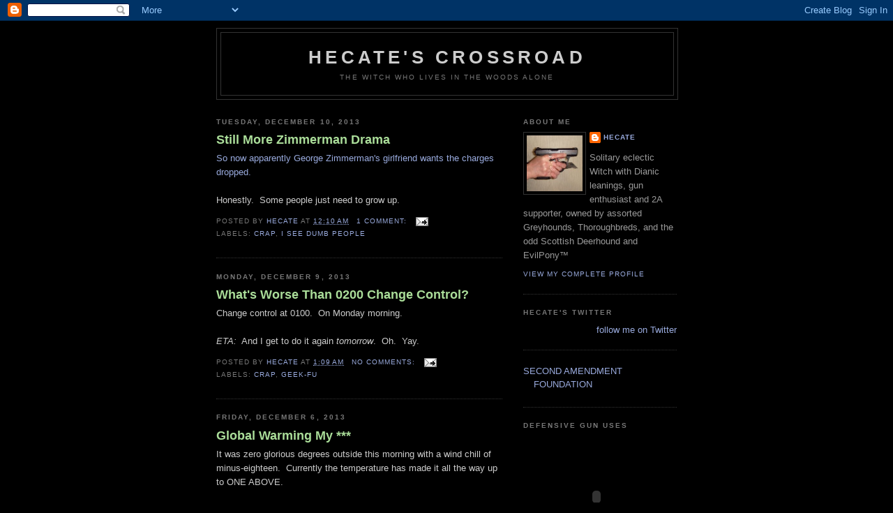

--- FILE ---
content_type: text/html; charset=UTF-8
request_url: https://hecatescrossroad.blogspot.com/
body_size: 19854
content:
<!DOCTYPE html>
<html dir='ltr'>
<head>
<link href='https://www.blogger.com/static/v1/widgets/55013136-widget_css_bundle.css' rel='stylesheet' type='text/css'/>
<meta content='text/html; charset=UTF-8' http-equiv='Content-Type'/>
<meta content='blogger' name='generator'/>
<link href='https://hecatescrossroad.blogspot.com/favicon.ico' rel='icon' type='image/x-icon'/>
<link href='http://hecatescrossroad.blogspot.com/' rel='canonical'/>
<link rel="alternate" type="application/atom+xml" title="Hecate&#39;s Crossroad - Atom" href="https://hecatescrossroad.blogspot.com/feeds/posts/default" />
<link rel="alternate" type="application/rss+xml" title="Hecate&#39;s Crossroad - RSS" href="https://hecatescrossroad.blogspot.com/feeds/posts/default?alt=rss" />
<link rel="service.post" type="application/atom+xml" title="Hecate&#39;s Crossroad - Atom" href="https://www.blogger.com/feeds/5488572414623476088/posts/default" />
<link rel="me" href="https://www.blogger.com/profile/10334937938185561628" />
<!--Can't find substitution for tag [blog.ieCssRetrofitLinks]-->
<meta content='http://hecatescrossroad.blogspot.com/' property='og:url'/>
<meta content='Hecate&#39;s Crossroad' property='og:title'/>
<meta content='the Witch who lives in the woods alone' property='og:description'/>
<title>Hecate's Crossroad</title>
<style id='page-skin-1' type='text/css'><!--
/*
-----------------------------------------------
Blogger Template Style
Name:     Minima Black
Date:     26 Feb 2004
Updated by: Blogger Team
----------------------------------------------- */
/* Use this with templates/template-twocol.html */
body {
background:#000000;
margin:0;
color:#cccccc;
font: x-small "Trebuchet MS", Trebuchet, Verdana, Sans-serif;
font-size/* */:/**/small;
font-size: /**/small;
text-align: center;
}
a:link {
color:#99aadd;
text-decoration:none;
}
a:visited {
color:#aa77aa;
text-decoration:none;
}
a:hover {
color:#aadd99;
text-decoration:underline;
}
a img {
border-width:0;
}
/* Header
-----------------------------------------------
*/
#header-wrapper {
width:660px;
margin:0 auto 10px;
border:1px solid #333333;
}
#header-inner {
background-position: center;
margin-left: auto;
margin-right: auto;
}
#header {
margin: 5px;
border: 1px solid #333333;
text-align: center;
color:#cccccc;
}
#header h1 {
margin:5px 5px 0;
padding:15px 20px .25em;
line-height:1.2em;
text-transform:uppercase;
letter-spacing:.2em;
font: normal bold 200% 'Trebuchet MS',Trebuchet,Verdana,Sans-serif;
}
#header a {
color:#cccccc;
text-decoration:none;
}
#header a:hover {
color:#cccccc;
}
#header .description {
margin:0 5px 5px;
padding:0 20px 15px;
max-width:700px;
text-transform:uppercase;
letter-spacing:.2em;
line-height: 1.4em;
font: normal normal 78% 'Trebuchet MS', Trebuchet, Verdana, Sans-serif;
color: #777777;
}
#header img {
margin-left: auto;
margin-right: auto;
}
/* Outer-Wrapper
----------------------------------------------- */
#outer-wrapper {
width: 660px;
margin:0 auto;
padding:10px;
text-align:left;
font: normal normal 100% 'Trebuchet MS',Trebuchet,Verdana,Sans-serif;
}
#main-wrapper {
width: 410px;
float: left;
word-wrap: break-word; /* fix for long text breaking sidebar float in IE */
overflow: hidden;     /* fix for long non-text content breaking IE sidebar float */
}
#sidebar-wrapper {
width: 220px;
float: right;
word-wrap: break-word; /* fix for long text breaking sidebar float in IE */
overflow: hidden;     /* fix for long non-text content breaking IE sidebar float */
}
/* Headings
----------------------------------------------- */
h2 {
margin:1.5em 0 .75em;
font:normal bold 78% 'Trebuchet MS',Trebuchet,Arial,Verdana,Sans-serif;
line-height: 1.4em;
text-transform:uppercase;
letter-spacing:.2em;
color:#777777;
}
/* Posts
-----------------------------------------------
*/
h2.date-header {
margin:1.5em 0 .5em;
}
.post {
margin:.5em 0 1.5em;
border-bottom:1px dotted #333333;
padding-bottom:1.5em;
}
.post h3 {
margin:.25em 0 0;
padding:0 0 4px;
font-size:140%;
font-weight:normal;
line-height:1.4em;
color:#aadd99;
}
.post h3 a, .post h3 a:visited, .post h3 strong {
display:block;
text-decoration:none;
color:#aadd99;
font-weight:bold;
}
.post h3 strong, .post h3 a:hover {
color:#cccccc;
}
.post-body {
margin:0 0 .75em;
line-height:1.6em;
}
.post-body blockquote {
line-height:1.3em;
}
.post-footer {
margin: .75em 0;
color:#777777;
text-transform:uppercase;
letter-spacing:.1em;
font: normal normal 78% 'Trebuchet MS', Trebuchet, Arial, Verdana, Sans-serif;
line-height: 1.4em;
}
.comment-link {
margin-left:.6em;
}
.post img, table.tr-caption-container {
padding:4px;
border:1px solid #333333;
}
.tr-caption-container img {
border: none;
padding: 0;
}
.post blockquote {
margin:1em 20px;
}
.post blockquote p {
margin:.75em 0;
}
/* Comments
----------------------------------------------- */
#comments h4 {
margin:1em 0;
font-weight: bold;
line-height: 1.4em;
text-transform:uppercase;
letter-spacing:.2em;
color: #777777;
}
#comments-block {
margin:1em 0 1.5em;
line-height:1.6em;
}
#comments-block .comment-author {
margin:.5em 0;
}
#comments-block .comment-body {
margin:.25em 0 0;
}
#comments-block .comment-footer {
margin:-.25em 0 2em;
line-height: 1.4em;
text-transform:uppercase;
letter-spacing:.1em;
}
#comments-block .comment-body p {
margin:0 0 .75em;
}
.deleted-comment {
font-style:italic;
color:gray;
}
.feed-links {
clear: both;
line-height: 2.5em;
}
#blog-pager-newer-link {
float: left;
}
#blog-pager-older-link {
float: right;
}
#blog-pager {
text-align: center;
}
/* Sidebar Content
----------------------------------------------- */
.sidebar {
color: #999999;
line-height: 1.5em;
}
.sidebar ul {
list-style:none;
margin:0 0 0;
padding:0 0 0;
}
.sidebar li {
margin:0;
padding-top:0;
padding-right:0;
padding-bottom:.25em;
padding-left:15px;
text-indent:-15px;
line-height:1.5em;
}
.sidebar .widget, .main .widget {
border-bottom:1px dotted #333333;
margin:0 0 1.5em;
padding:0 0 1.5em;
}
.main .Blog {
border-bottom-width: 0;
}
/* Profile
----------------------------------------------- */
.profile-img {
float: left;
margin-top: 0;
margin-right: 5px;
margin-bottom: 5px;
margin-left: 0;
padding: 4px;
border: 1px solid #333333;
}
.profile-data {
margin:0;
text-transform:uppercase;
letter-spacing:.1em;
font: normal normal 78% 'Trebuchet MS', Trebuchet, Arial, Verdana, Sans-serif;
color: #777777;
font-weight: bold;
line-height: 1.6em;
}
.profile-datablock {
margin:.5em 0 .5em;
}
.profile-textblock {
margin: 0.5em 0;
line-height: 1.6em;
}
.profile-link {
font: normal normal 78% 'Trebuchet MS', Trebuchet, Arial, Verdana, Sans-serif;
text-transform: uppercase;
letter-spacing: .1em;
}
/* Footer
----------------------------------------------- */
#footer {
width:660px;
clear:both;
margin:0 auto;
padding-top:15px;
line-height: 1.6em;
text-transform:uppercase;
letter-spacing:.1em;
text-align: center;
}

--></style>
<link href='https://www.blogger.com/dyn-css/authorization.css?targetBlogID=5488572414623476088&amp;zx=051532ff-a0fe-4b79-8477-c90083cb6751' media='none' onload='if(media!=&#39;all&#39;)media=&#39;all&#39;' rel='stylesheet'/><noscript><link href='https://www.blogger.com/dyn-css/authorization.css?targetBlogID=5488572414623476088&amp;zx=051532ff-a0fe-4b79-8477-c90083cb6751' rel='stylesheet'/></noscript>
<meta name='google-adsense-platform-account' content='ca-host-pub-1556223355139109'/>
<meta name='google-adsense-platform-domain' content='blogspot.com'/>

</head>
<body>
<div class='navbar section' id='navbar'><div class='widget Navbar' data-version='1' id='Navbar1'><script type="text/javascript">
    function setAttributeOnload(object, attribute, val) {
      if(window.addEventListener) {
        window.addEventListener('load',
          function(){ object[attribute] = val; }, false);
      } else {
        window.attachEvent('onload', function(){ object[attribute] = val; });
      }
    }
  </script>
<div id="navbar-iframe-container"></div>
<script type="text/javascript" src="https://apis.google.com/js/platform.js"></script>
<script type="text/javascript">
      gapi.load("gapi.iframes:gapi.iframes.style.bubble", function() {
        if (gapi.iframes && gapi.iframes.getContext) {
          gapi.iframes.getContext().openChild({
              url: 'https://www.blogger.com/navbar/5488572414623476088?origin\x3dhttps://hecatescrossroad.blogspot.com',
              where: document.getElementById("navbar-iframe-container"),
              id: "navbar-iframe"
          });
        }
      });
    </script><script type="text/javascript">
(function() {
var script = document.createElement('script');
script.type = 'text/javascript';
script.src = '//pagead2.googlesyndication.com/pagead/js/google_top_exp.js';
var head = document.getElementsByTagName('head')[0];
if (head) {
head.appendChild(script);
}})();
</script>
</div></div>
<div id='outer-wrapper'><div id='wrap2'>
<!-- skip links for text browsers -->
<span id='skiplinks' style='display:none;'>
<a href='#main'>skip to main </a> |
      <a href='#sidebar'>skip to sidebar</a>
</span>
<div id='header-wrapper'>
<div class='header section' id='header'><div class='widget Header' data-version='1' id='Header1'>
<div id='header-inner'>
<div class='titlewrapper'>
<h1 class='title'>
Hecate's Crossroad
</h1>
</div>
<div class='descriptionwrapper'>
<p class='description'><span>the Witch who lives in the woods alone</span></p>
</div>
</div>
</div></div>
</div>
<div id='content-wrapper'>
<div id='crosscol-wrapper' style='text-align:center'>
<div class='crosscol no-items section' id='crosscol'></div>
</div>
<div id='main-wrapper'>
<div class='main section' id='main'><div class='widget Blog' data-version='1' id='Blog1'>
<div class='blog-posts hfeed'>

          <div class="date-outer">
        
<h2 class='date-header'><span>Tuesday, December 10, 2013</span></h2>

          <div class="date-posts">
        
<div class='post-outer'>
<div class='post hentry uncustomized-post-template' itemprop='blogPost' itemscope='itemscope' itemtype='http://schema.org/BlogPosting'>
<meta content='5488572414623476088' itemprop='blogId'/>
<meta content='2624609674432046212' itemprop='postId'/>
<a name='2624609674432046212'></a>
<h3 class='post-title entry-title' itemprop='name'>
<a href='https://hecatescrossroad.blogspot.com/2013/12/still-more-zimmerman-drama.html'>Still More Zimmerman Drama</a>
</h3>
<div class='post-header'>
<div class='post-header-line-1'></div>
</div>
<div class='post-body entry-content' id='post-body-2624609674432046212' itemprop='description articleBody'>
<a href="http://www.cnn.com/2013/12/09/justice/george-zimmerman-girlfriend/" rel="nofollow" target="_blank">So now apparently George Zimmerman's girlfriend wants the charges dropped.</a><br />
<br />
Honestly. &nbsp;Some people just need to grow up.
<div style='clear: both;'></div>
</div>
<div class='post-footer'>
<div class='post-footer-line post-footer-line-1'>
<span class='post-author vcard'>
Posted by
<span class='fn' itemprop='author' itemscope='itemscope' itemtype='http://schema.org/Person'>
<meta content='https://www.blogger.com/profile/10334937938185561628' itemprop='url'/>
<a class='g-profile' href='https://www.blogger.com/profile/10334937938185561628' rel='author' title='author profile'>
<span itemprop='name'>Hecate</span>
</a>
</span>
</span>
<span class='post-timestamp'>
at
<meta content='http://hecatescrossroad.blogspot.com/2013/12/still-more-zimmerman-drama.html' itemprop='url'/>
<a class='timestamp-link' href='https://hecatescrossroad.blogspot.com/2013/12/still-more-zimmerman-drama.html' rel='bookmark' title='permanent link'><abbr class='published' itemprop='datePublished' title='2013-12-10T00:10:00-06:00'>12:10&#8239;AM</abbr></a>
</span>
<span class='post-comment-link'>
<a class='comment-link' href='https://www.blogger.com/comment/fullpage/post/5488572414623476088/2624609674432046212' onclick=''>
1 comment:
  </a>
</span>
<span class='post-icons'>
<span class='item-action'>
<a href='https://www.blogger.com/email-post/5488572414623476088/2624609674432046212' title='Email Post'>
<img alt='' class='icon-action' height='13' src='https://resources.blogblog.com/img/icon18_email.gif' width='18'/>
</a>
</span>
</span>
<div class='post-share-buttons goog-inline-block'>
</div>
</div>
<div class='post-footer-line post-footer-line-2'>
<span class='post-labels'>
Labels:
<a href='https://hecatescrossroad.blogspot.com/search/label/Crap' rel='tag'>Crap</a>,
<a href='https://hecatescrossroad.blogspot.com/search/label/I%20See%20Dumb%20People' rel='tag'>I See Dumb People</a>
</span>
</div>
<div class='post-footer-line post-footer-line-3'>
<span class='post-location'>
</span>
</div>
</div>
</div>
</div>

          </div></div>
        

          <div class="date-outer">
        
<h2 class='date-header'><span>Monday, December 9, 2013</span></h2>

          <div class="date-posts">
        
<div class='post-outer'>
<div class='post hentry uncustomized-post-template' itemprop='blogPost' itemscope='itemscope' itemtype='http://schema.org/BlogPosting'>
<meta content='5488572414623476088' itemprop='blogId'/>
<meta content='487131170149635811' itemprop='postId'/>
<a name='487131170149635811'></a>
<h3 class='post-title entry-title' itemprop='name'>
<a href='https://hecatescrossroad.blogspot.com/2013/12/whats-worse-than-0200-change-control.html'>What's Worse Than 0200 Change Control?</a>
</h3>
<div class='post-header'>
<div class='post-header-line-1'></div>
</div>
<div class='post-body entry-content' id='post-body-487131170149635811' itemprop='description articleBody'>
Change control at 0100. &nbsp;On Monday morning.<br />
<br />
<i>ETA:</i> &nbsp;And I get to do it again <i>tomorrow</i>. &nbsp;Oh. &nbsp;Yay.
<div style='clear: both;'></div>
</div>
<div class='post-footer'>
<div class='post-footer-line post-footer-line-1'>
<span class='post-author vcard'>
Posted by
<span class='fn' itemprop='author' itemscope='itemscope' itemtype='http://schema.org/Person'>
<meta content='https://www.blogger.com/profile/10334937938185561628' itemprop='url'/>
<a class='g-profile' href='https://www.blogger.com/profile/10334937938185561628' rel='author' title='author profile'>
<span itemprop='name'>Hecate</span>
</a>
</span>
</span>
<span class='post-timestamp'>
at
<meta content='http://hecatescrossroad.blogspot.com/2013/12/whats-worse-than-0200-change-control.html' itemprop='url'/>
<a class='timestamp-link' href='https://hecatescrossroad.blogspot.com/2013/12/whats-worse-than-0200-change-control.html' rel='bookmark' title='permanent link'><abbr class='published' itemprop='datePublished' title='2013-12-09T01:09:00-06:00'>1:09&#8239;AM</abbr></a>
</span>
<span class='post-comment-link'>
<a class='comment-link' href='https://www.blogger.com/comment/fullpage/post/5488572414623476088/487131170149635811' onclick=''>
No comments:
  </a>
</span>
<span class='post-icons'>
<span class='item-action'>
<a href='https://www.blogger.com/email-post/5488572414623476088/487131170149635811' title='Email Post'>
<img alt='' class='icon-action' height='13' src='https://resources.blogblog.com/img/icon18_email.gif' width='18'/>
</a>
</span>
</span>
<div class='post-share-buttons goog-inline-block'>
</div>
</div>
<div class='post-footer-line post-footer-line-2'>
<span class='post-labels'>
Labels:
<a href='https://hecatescrossroad.blogspot.com/search/label/Crap' rel='tag'>Crap</a>,
<a href='https://hecatescrossroad.blogspot.com/search/label/Geek-fu' rel='tag'>Geek-fu</a>
</span>
</div>
<div class='post-footer-line post-footer-line-3'>
<span class='post-location'>
</span>
</div>
</div>
</div>
</div>

          </div></div>
        

          <div class="date-outer">
        
<h2 class='date-header'><span>Friday, December 6, 2013</span></h2>

          <div class="date-posts">
        
<div class='post-outer'>
<div class='post hentry uncustomized-post-template' itemprop='blogPost' itemscope='itemscope' itemtype='http://schema.org/BlogPosting'>
<meta content='5488572414623476088' itemprop='blogId'/>
<meta content='1944977924648716694' itemprop='postId'/>
<a name='1944977924648716694'></a>
<h3 class='post-title entry-title' itemprop='name'>
<a href='https://hecatescrossroad.blogspot.com/2013/12/global-warming-my.html'>Global Warming My ***</a>
</h3>
<div class='post-header'>
<div class='post-header-line-1'></div>
</div>
<div class='post-body entry-content' id='post-body-1944977924648716694' itemprop='description articleBody'>
It was zero glorious degrees outside this morning with a wind chill of minus-eighteen. &nbsp;Currently the temperature has made it all the way up to ONE ABOVE.<br />
<br />
"Average" for this time of year is supposedly 36 high and 16 low.<br />
<br />
If the Global keeps Warming at this rate, the glaciers will have returned by February.
<div style='clear: both;'></div>
</div>
<div class='post-footer'>
<div class='post-footer-line post-footer-line-1'>
<span class='post-author vcard'>
Posted by
<span class='fn' itemprop='author' itemscope='itemscope' itemtype='http://schema.org/Person'>
<meta content='https://www.blogger.com/profile/10334937938185561628' itemprop='url'/>
<a class='g-profile' href='https://www.blogger.com/profile/10334937938185561628' rel='author' title='author profile'>
<span itemprop='name'>Hecate</span>
</a>
</span>
</span>
<span class='post-timestamp'>
at
<meta content='http://hecatescrossroad.blogspot.com/2013/12/global-warming-my.html' itemprop='url'/>
<a class='timestamp-link' href='https://hecatescrossroad.blogspot.com/2013/12/global-warming-my.html' rel='bookmark' title='permanent link'><abbr class='published' itemprop='datePublished' title='2013-12-06T12:26:00-06:00'>12:26&#8239;PM</abbr></a>
</span>
<span class='post-comment-link'>
<a class='comment-link' href='https://www.blogger.com/comment/fullpage/post/5488572414623476088/1944977924648716694' onclick=''>
No comments:
  </a>
</span>
<span class='post-icons'>
<span class='item-action'>
<a href='https://www.blogger.com/email-post/5488572414623476088/1944977924648716694' title='Email Post'>
<img alt='' class='icon-action' height='13' src='https://resources.blogblog.com/img/icon18_email.gif' width='18'/>
</a>
</span>
</span>
<div class='post-share-buttons goog-inline-block'>
</div>
</div>
<div class='post-footer-line post-footer-line-2'>
<span class='post-labels'>
Labels:
<a href='https://hecatescrossroad.blogspot.com/search/label/I%20See%20Dumb%20People' rel='tag'>I See Dumb People</a>
</span>
</div>
<div class='post-footer-line post-footer-line-3'>
<span class='post-location'>
</span>
</div>
</div>
</div>
</div>

          </div></div>
        

          <div class="date-outer">
        
<h2 class='date-header'><span>Tuesday, December 3, 2013</span></h2>

          <div class="date-posts">
        
<div class='post-outer'>
<div class='post hentry uncustomized-post-template' itemprop='blogPost' itemscope='itemscope' itemtype='http://schema.org/BlogPosting'>
<meta content='https://blogger.googleusercontent.com/img/b/R29vZ2xl/AVvXsEg3nqtPY0mG_A_kVbms3Of51qW5p9A69i4a7NaDPxzGsY43EyCyn79dKa8-75VTtbVwVhU4gTv3v5hbqyZrKm7850Rl4FTeiDUXvVLYnncxpkKduB43lzCU2GdpqEdLDS3XhTlHRFojmdk/s320/DLR-1.jpg' itemprop='image_url'/>
<meta content='5488572414623476088' itemprop='blogId'/>
<meta content='2721095498071795806' itemprop='postId'/>
<a name='2721095498071795806'></a>
<h3 class='post-title entry-title' itemprop='name'>
<a href='https://hecatescrossroad.blogspot.com/2013/12/rifle-id-bleg.html'>Rifle ID Bleg</a>
</h3>
<div class='post-header'>
<div class='post-header-line-1'></div>
</div>
<div class='post-body entry-content' id='post-body-2721095498071795806' itemprop='description articleBody'>
Can anyone identify the rifle in these photos? &nbsp;Click to embiggen.<br />
<br />
<div class="separator" style="clear: both; text-align: center;">
<a href="https://blogger.googleusercontent.com/img/b/R29vZ2xl/AVvXsEg3nqtPY0mG_A_kVbms3Of51qW5p9A69i4a7NaDPxzGsY43EyCyn79dKa8-75VTtbVwVhU4gTv3v5hbqyZrKm7850Rl4FTeiDUXvVLYnncxpkKduB43lzCU2GdpqEdLDS3XhTlHRFojmdk/s1600/DLR-1.jpg" imageanchor="1"><img border="0" height="320" src="https://blogger.googleusercontent.com/img/b/R29vZ2xl/AVvXsEg3nqtPY0mG_A_kVbms3Of51qW5p9A69i4a7NaDPxzGsY43EyCyn79dKa8-75VTtbVwVhU4gTv3v5hbqyZrKm7850Rl4FTeiDUXvVLYnncxpkKduB43lzCU2GdpqEdLDS3XhTlHRFojmdk/s320/DLR-1.jpg" width="213" /></a></div>
<br />
<div class="separator" style="clear: both; text-align: center;">
<a href="https://blogger.googleusercontent.com/img/b/R29vZ2xl/AVvXsEj-1hhCF8356xNWX-RihmCXUq2aFmZesvUms6OGjWYq6Ohxp7x_AE3HsQT7azRk9Zp-E7ZnJOF0dYF5TSWRl2VebHq6rZOzUPe93ub8SoFzikyjcHbeCVa_SQ_NAoWmlTlkGaPP32hqRP8/s1600/DLR-2.jpg" imageanchor="1" style="margin-left: 1em; margin-right: 1em;"><img border="0" height="213" src="https://blogger.googleusercontent.com/img/b/R29vZ2xl/AVvXsEj-1hhCF8356xNWX-RihmCXUq2aFmZesvUms6OGjWYq6Ohxp7x_AE3HsQT7azRk9Zp-E7ZnJOF0dYF5TSWRl2VebHq6rZOzUPe93ub8SoFzikyjcHbeCVa_SQ_NAoWmlTlkGaPP32hqRP8/s320/DLR-2.jpg" width="320" /></a></div>
<br />
Several active and former military/sniper/Camp-Perry friends have weighed in with their opinions, but unfortunately no two of them seem to agree.<br />
<br />
Thanks!
<div style='clear: both;'></div>
</div>
<div class='post-footer'>
<div class='post-footer-line post-footer-line-1'>
<span class='post-author vcard'>
Posted by
<span class='fn' itemprop='author' itemscope='itemscope' itemtype='http://schema.org/Person'>
<meta content='https://www.blogger.com/profile/10334937938185561628' itemprop='url'/>
<a class='g-profile' href='https://www.blogger.com/profile/10334937938185561628' rel='author' title='author profile'>
<span itemprop='name'>Hecate</span>
</a>
</span>
</span>
<span class='post-timestamp'>
at
<meta content='http://hecatescrossroad.blogspot.com/2013/12/rifle-id-bleg.html' itemprop='url'/>
<a class='timestamp-link' href='https://hecatescrossroad.blogspot.com/2013/12/rifle-id-bleg.html' rel='bookmark' title='permanent link'><abbr class='published' itemprop='datePublished' title='2013-12-03T18:59:00-06:00'>6:59&#8239;PM</abbr></a>
</span>
<span class='post-comment-link'>
<a class='comment-link' href='https://www.blogger.com/comment/fullpage/post/5488572414623476088/2721095498071795806' onclick=''>
No comments:
  </a>
</span>
<span class='post-icons'>
<span class='item-action'>
<a href='https://www.blogger.com/email-post/5488572414623476088/2721095498071795806' title='Email Post'>
<img alt='' class='icon-action' height='13' src='https://resources.blogblog.com/img/icon18_email.gif' width='18'/>
</a>
</span>
</span>
<div class='post-share-buttons goog-inline-block'>
</div>
</div>
<div class='post-footer-line post-footer-line-2'>
<span class='post-labels'>
Labels:
<a href='https://hecatescrossroad.blogspot.com/search/label/Gratuitous%20Gun%20Pr0n' rel='tag'>Gratuitous Gun Pr0n</a>,
<a href='https://hecatescrossroad.blogspot.com/search/label/Guns' rel='tag'>Guns</a>
</span>
</div>
<div class='post-footer-line post-footer-line-3'>
<span class='post-location'>
</span>
</div>
</div>
</div>
</div>
<div class='post-outer'>
<div class='post hentry uncustomized-post-template' itemprop='blogPost' itemscope='itemscope' itemtype='http://schema.org/BlogPosting'>
<meta content='5488572414623476088' itemprop='blogId'/>
<meta content='2915592192251351464' itemprop='postId'/>
<a name='2915592192251351464'></a>
<h3 class='post-title entry-title' itemprop='name'>
<a href='https://hecatescrossroad.blogspot.com/2013/12/working-change-control-at-0200.html'>Working Change Control at 0200</a>
</h3>
<div class='post-header'>
<div class='post-header-line-1'></div>
</div>
<div class='post-body entry-content' id='post-body-2915592192251351464' itemprop='description articleBody'>
Blargh.
<div style='clear: both;'></div>
</div>
<div class='post-footer'>
<div class='post-footer-line post-footer-line-1'>
<span class='post-author vcard'>
Posted by
<span class='fn' itemprop='author' itemscope='itemscope' itemtype='http://schema.org/Person'>
<meta content='https://www.blogger.com/profile/10334937938185561628' itemprop='url'/>
<a class='g-profile' href='https://www.blogger.com/profile/10334937938185561628' rel='author' title='author profile'>
<span itemprop='name'>Hecate</span>
</a>
</span>
</span>
<span class='post-timestamp'>
at
<meta content='http://hecatescrossroad.blogspot.com/2013/12/working-change-control-at-0200.html' itemprop='url'/>
<a class='timestamp-link' href='https://hecatescrossroad.blogspot.com/2013/12/working-change-control-at-0200.html' rel='bookmark' title='permanent link'><abbr class='published' itemprop='datePublished' title='2013-12-03T02:04:00-06:00'>2:04&#8239;AM</abbr></a>
</span>
<span class='post-comment-link'>
<a class='comment-link' href='https://www.blogger.com/comment/fullpage/post/5488572414623476088/2915592192251351464' onclick=''>
No comments:
  </a>
</span>
<span class='post-icons'>
<span class='item-action'>
<a href='https://www.blogger.com/email-post/5488572414623476088/2915592192251351464' title='Email Post'>
<img alt='' class='icon-action' height='13' src='https://resources.blogblog.com/img/icon18_email.gif' width='18'/>
</a>
</span>
</span>
<div class='post-share-buttons goog-inline-block'>
</div>
</div>
<div class='post-footer-line post-footer-line-2'>
<span class='post-labels'>
Labels:
<a href='https://hecatescrossroad.blogspot.com/search/label/Crap' rel='tag'>Crap</a>,
<a href='https://hecatescrossroad.blogspot.com/search/label/Geek-fu' rel='tag'>Geek-fu</a>
</span>
</div>
<div class='post-footer-line post-footer-line-3'>
<span class='post-location'>
</span>
</div>
</div>
</div>
</div>

          </div></div>
        

          <div class="date-outer">
        
<h2 class='date-header'><span>Saturday, November 30, 2013</span></h2>

          <div class="date-posts">
        
<div class='post-outer'>
<div class='post hentry uncustomized-post-template' itemprop='blogPost' itemscope='itemscope' itemtype='http://schema.org/BlogPosting'>
<meta content='https://blogger.googleusercontent.com/img/b/R29vZ2xl/AVvXsEiDt8lVXvFcE3m2Rok96_Q6oVOnJpFX2fvum_F1EluY4FCsk8WssQSc0K6GpptAvoSvKCIJ0on-N74OgVJxygp9qU5TcWgBSyitz25RaV19u5yMBACsRu3jlPGShdyFcM7IgIhN0KWfUZU/s320/bigscissors.jpg' itemprop='image_url'/>
<meta content='5488572414623476088' itemprop='blogId'/>
<meta content='7017475751084649030' itemprop='postId'/>
<a name='7017475751084649030'></a>
<h3 class='post-title entry-title' itemprop='name'>
<a href='https://hecatescrossroad.blogspot.com/2013/11/cognitive-disconnect.html'>Cognitive Disconnect</a>
</h3>
<div class='post-header'>
<div class='post-header-line-1'></div>
</div>
<div class='post-body entry-content' id='post-body-7017475751084649030' itemprop='description articleBody'>
My current workplace forbids even a <a href="http://www.leatherman.com/" rel="nofollow" target="_blank">Leatherman</a>&nbsp;because they consider it a ZOMG SCARY WEAPON.<br />
<div>
<br /></div>
<div>
But every desk comes pre-equipped with one of these:</div>
<div>
<br /></div>
<div class="separator" style="clear: both; text-align: center;">
</div>
<table align="center" cellpadding="0" cellspacing="0" class="tr-caption-container" style="margin-left: auto; margin-right: auto; text-align: center;"><tbody>
<tr><td style="text-align: center;"><a href="https://blogger.googleusercontent.com/img/b/R29vZ2xl/AVvXsEiDt8lVXvFcE3m2Rok96_Q6oVOnJpFX2fvum_F1EluY4FCsk8WssQSc0K6GpptAvoSvKCIJ0on-N74OgVJxygp9qU5TcWgBSyitz25RaV19u5yMBACsRu3jlPGShdyFcM7IgIhN0KWfUZU/s1600/bigscissors.jpg" imageanchor="1" style="margin-left: auto; margin-right: auto;"><img border="0" height="320" src="https://blogger.googleusercontent.com/img/b/R29vZ2xl/AVvXsEiDt8lVXvFcE3m2Rok96_Q6oVOnJpFX2fvum_F1EluY4FCsk8WssQSc0K6GpptAvoSvKCIJ0on-N74OgVJxygp9qU5TcWgBSyitz25RaV19u5yMBACsRu3jlPGShdyFcM7IgIhN0KWfUZU/s320/bigscissors.jpg" width="239" /></a></td></tr>
<tr><td class="tr-caption" style="text-align: center;">BIG scissors</td></tr>
</tbody></table>
<div>
<br /></div>
<div>
<a href="https://www.google.com/search?q=stabbed+with+scissors&amp;oq=stabbed+with+scissors&amp;aqs=chrome..69i57j0l5.6995j0j1&amp;sourceid=chrome&amp;espv=210&amp;es_sm=93&amp;ie=UTF-8" rel="nofollow" target="_blank">After all, it's not like anyone could ever hurt you with scissors, right?</a></div>
<div>
<br /></div>
<div>
Mad, they're all mad.</div>
<div style='clear: both;'></div>
</div>
<div class='post-footer'>
<div class='post-footer-line post-footer-line-1'>
<span class='post-author vcard'>
Posted by
<span class='fn' itemprop='author' itemscope='itemscope' itemtype='http://schema.org/Person'>
<meta content='https://www.blogger.com/profile/10334937938185561628' itemprop='url'/>
<a class='g-profile' href='https://www.blogger.com/profile/10334937938185561628' rel='author' title='author profile'>
<span itemprop='name'>Hecate</span>
</a>
</span>
</span>
<span class='post-timestamp'>
at
<meta content='http://hecatescrossroad.blogspot.com/2013/11/cognitive-disconnect.html' itemprop='url'/>
<a class='timestamp-link' href='https://hecatescrossroad.blogspot.com/2013/11/cognitive-disconnect.html' rel='bookmark' title='permanent link'><abbr class='published' itemprop='datePublished' title='2013-11-30T20:15:00-06:00'>8:15&#8239;PM</abbr></a>
</span>
<span class='post-comment-link'>
<a class='comment-link' href='https://www.blogger.com/comment/fullpage/post/5488572414623476088/7017475751084649030' onclick=''>
1 comment:
  </a>
</span>
<span class='post-icons'>
<span class='item-action'>
<a href='https://www.blogger.com/email-post/5488572414623476088/7017475751084649030' title='Email Post'>
<img alt='' class='icon-action' height='13' src='https://resources.blogblog.com/img/icon18_email.gif' width='18'/>
</a>
</span>
</span>
<div class='post-share-buttons goog-inline-block'>
</div>
</div>
<div class='post-footer-line post-footer-line-2'>
<span class='post-labels'>
Labels:
<a href='https://hecatescrossroad.blogspot.com/search/label/Nanny%20State' rel='tag'>Nanny State</a>,
<a href='https://hecatescrossroad.blogspot.com/search/label/PSH' rel='tag'>PSH</a>
</span>
</div>
<div class='post-footer-line post-footer-line-3'>
<span class='post-location'>
</span>
</div>
</div>
</div>
</div>

          </div></div>
        

          <div class="date-outer">
        
<h2 class='date-header'><span>Friday, November 29, 2013</span></h2>

          <div class="date-posts">
        
<div class='post-outer'>
<div class='post hentry uncustomized-post-template' itemprop='blogPost' itemscope='itemscope' itemtype='http://schema.org/BlogPosting'>
<meta content='https://blogger.googleusercontent.com/img/b/R29vZ2xl/AVvXsEhqoWmkk1yWOqde5J9cZAhnq6befyHkvaPnNMmBdj572hVpEpi1DjprTbyPpdsxbCVhS4Yfv5eY45NeBVSyCMPIqaWFdmehJuYZjmSHn-2KaJWv372edlcevdISCe97idN4blQoPbGlTiU/s320/fuzzball.jpg' itemprop='image_url'/>
<meta content='5488572414623476088' itemprop='blogId'/>
<meta content='8506194106238784228' itemprop='postId'/>
<a name='8506194106238784228'></a>
<h3 class='post-title entry-title' itemprop='name'>
<a href='https://hecatescrossroad.blogspot.com/2013/11/my-new-magnum.html'>My New Magnum</a>
</h3>
<div class='post-header'>
<div class='post-header-line-1'></div>
</div>
<div class='post-body entry-content' id='post-body-8506194106238784228' itemprop='description articleBody'>
The ongoing depredations of the <strike>Infernal</strike>&nbsp;<strike>Eternal</strike>&nbsp;Internal Revenue Service pretty much make Buy A Gun Day a fiscal impossibility for me (gotta keep those entitlement slags happy so they'll vote for Democrats again).  But that didn't mean I couldn't get a new Magnum on April 15, 2011.<br />
<br />
Meet Design's Airlite Magnum:<br />
<br />
<div style="text-align: center;">
<div class="separator" style="clear: both; text-align: center;">
<a href="https://blogger.googleusercontent.com/img/b/R29vZ2xl/AVvXsEhqoWmkk1yWOqde5J9cZAhnq6befyHkvaPnNMmBdj572hVpEpi1DjprTbyPpdsxbCVhS4Yfv5eY45NeBVSyCMPIqaWFdmehJuYZjmSHn-2KaJWv372edlcevdISCe97idN4blQoPbGlTiU/s1600/fuzzball.jpg" imageanchor="1" style="margin-left: 1em; margin-right: 1em;"><img border="0" height="320" src="https://blogger.googleusercontent.com/img/b/R29vZ2xl/AVvXsEhqoWmkk1yWOqde5J9cZAhnq6befyHkvaPnNMmBdj572hVpEpi1DjprTbyPpdsxbCVhS4Yfv5eY45NeBVSyCMPIqaWFdmehJuYZjmSHn-2KaJWv372edlcevdISCe97idN4blQoPbGlTiU/s320/fuzzball.jpg" width="248" /></a></div>
<br /></div>
He's three years old now and weighs all of seven pounds. &nbsp;His littermates are named Colt and Remington, so this was pretty much fated to be.  His name is appropriate, since he&#8217;s the dog version of a .357 scandium J-frame:  small and lightweight but packing quite a wallop.<br />
<br />
After a lifetime of German Shepherds, Greyhounds, and a hundred-plus-pound Scottish Deerhound who stood three feet tall at the shoulder, a dog this small is like an alien life form.<br />
<br />
I&#8217;m thoroughly accustomed to Greyhounds who learned to open the refrigerator and help themselves.  I could deal with a Deerhound who was so tall on his hind legs that I was not physically capable of holding food out of his reach.  I figured a dog this small couldn't get into much trouble, right?<br />
<br />
This little monster goes places and does things my <i>cats </i>never dreamed of. Like getting <i>in </i>my kitchen sink by <i>running straight up the front of the cabinet</i> like a military working dog scaling an eight-foot barricade. That's why he's kenneled for his own protection whenever I can't devote my full, undivided attention to keeping him from killing himself.<br />
<br />
My other three dogs are seventy-to-ninety-pound <a href="http://www.greyhoundpets.org/" target="_blank">retired racing Greyhounds</a>, to whom a seven-pound fuzzball* looks mighty like prey. They will never share floor space with him. Without exception there are never less than two physical barriers between them. &nbsp;That doesn't make them bad, it just makes them Greyhounds. It's not their fault they have exactly the characteristics for which they've been bred for 4,000 years.<br />
<br />
Magnum has such a powerful presence that I can't think of him as a tiny dog. &nbsp;He's a very big dog in a conveniently-sized package. &nbsp;He has none of the deformities and neuroses that make so many toy-breed dogs utterly loathsome. &nbsp;My vets just love him, although every time they see him they still say they can't believe I have a little dog.<br />
<br />
<br />
<div style='clear: both;'></div>
</div>
<div class='post-footer'>
<div class='post-footer-line post-footer-line-1'>
<span class='post-author vcard'>
Posted by
<span class='fn' itemprop='author' itemscope='itemscope' itemtype='http://schema.org/Person'>
<meta content='https://www.blogger.com/profile/10334937938185561628' itemprop='url'/>
<a class='g-profile' href='https://www.blogger.com/profile/10334937938185561628' rel='author' title='author profile'>
<span itemprop='name'>Hecate</span>
</a>
</span>
</span>
<span class='post-timestamp'>
at
<meta content='http://hecatescrossroad.blogspot.com/2013/11/my-new-magnum.html' itemprop='url'/>
<a class='timestamp-link' href='https://hecatescrossroad.blogspot.com/2013/11/my-new-magnum.html' rel='bookmark' title='permanent link'><abbr class='published' itemprop='datePublished' title='2013-11-29T14:48:00-06:00'>2:48&#8239;PM</abbr></a>
</span>
<span class='post-comment-link'>
<a class='comment-link' href='https://www.blogger.com/comment/fullpage/post/5488572414623476088/8506194106238784228' onclick=''>
No comments:
  </a>
</span>
<span class='post-icons'>
<span class='item-action'>
<a href='https://www.blogger.com/email-post/5488572414623476088/8506194106238784228' title='Email Post'>
<img alt='' class='icon-action' height='13' src='https://resources.blogblog.com/img/icon18_email.gif' width='18'/>
</a>
</span>
</span>
<div class='post-share-buttons goog-inline-block'>
</div>
</div>
<div class='post-footer-line post-footer-line-2'>
<span class='post-labels'>
Labels:
<a href='https://hecatescrossroad.blogspot.com/search/label/Life%20With%20Critters' rel='tag'>Life With Critters</a>,
<a href='https://hecatescrossroad.blogspot.com/search/label/Other%20Critters' rel='tag'>Other Critters</a>
</span>
</div>
<div class='post-footer-line post-footer-line-3'>
<span class='post-location'>
</span>
</div>
</div>
</div>
</div>
<div class='post-outer'>
<div class='post hentry uncustomized-post-template' itemprop='blogPost' itemscope='itemscope' itemtype='http://schema.org/BlogPosting'>
<meta content='https://blogger.googleusercontent.com/img/b/R29vZ2xl/AVvXsEiVS5y6rMW2mZGsMXGVfCQ-W1iZq2YOM-6oBFVul7TxmYFdMs6PeDFSzRvwZufcol_Fzjrg8yLOt1nh2Kz7oehNJL8e9l7_g4gOfA3i70OlTnyvOusRPdpOpbWBs0YZJN40hkGRU0Gg22g/s320/hideaway2.jpg' itemprop='image_url'/>
<meta content='5488572414623476088' itemprop='blogId'/>
<meta content='2658796305879320272' itemprop='postId'/>
<a name='2658796305879320272'></a>
<h3 class='post-title entry-title' itemprop='name'>
<a href='https://hecatescrossroad.blogspot.com/2013/11/my-hideaway-habit.html'>My HideAway Habit</a>
</h3>
<div class='post-header'>
<div class='post-header-line-1'></div>
</div>
<div class='post-body entry-content' id='post-body-2658796305879320272' itemprop='description articleBody'>
<div>
Years ago, I stumbled across an interesting knife mentioned on a gun forum. Called the <a href="http://www.hideawayknife.com/main.php">HideAwayKnife</a>, it was a small fixed-blade designed to be pretty much undroppable. The unique design made it perfectly suited to both defensive and utility purposes.<br />
<br />
I always carried a folder (or three) and figured I could handle them effectively if I needed to use them for last-ditch personal protection. But as is so often the case, a bit of force-on-force taught me how foolish that was. There just isn't enough fine motor control to spare.<br />
<br />
I ordered a HideAway, along with a training drone and <a href="http://www.shivworks.com/">SouthNarc's</a> great training DVD. I know better than to think a DVD alone can prepare anyone to fight for their life, so I loaned it to an  instructor (retired SEAL) I've worked with extensively in armed and unarmed technique. He was impressed, and helped me develop better competency with the little knives.<br />
<br /></div>
<div>
<div class="separator" style="clear: both; text-align: center;">
<a href="https://blogger.googleusercontent.com/img/b/R29vZ2xl/AVvXsEiVS5y6rMW2mZGsMXGVfCQ-W1iZq2YOM-6oBFVul7TxmYFdMs6PeDFSzRvwZufcol_Fzjrg8yLOt1nh2Kz7oehNJL8e9l7_g4gOfA3i70OlTnyvOusRPdpOpbWBs0YZJN40hkGRU0Gg22g/s1600/hideaway2.jpg" imageanchor="1" style="margin-left: 1em; margin-right: 1em;"><img border="0" height="240" src="https://blogger.googleusercontent.com/img/b/R29vZ2xl/AVvXsEiVS5y6rMW2mZGsMXGVfCQ-W1iZq2YOM-6oBFVul7TxmYFdMs6PeDFSzRvwZufcol_Fzjrg8yLOt1nh2Kz7oehNJL8e9l7_g4gOfA3i70OlTnyvOusRPdpOpbWBs0YZJN40hkGRU0Gg22g/s320/hideaway2.jpg" width="320" /></a></div>
<br />
Only about an inch and a half long, they fall well within <a href="http://www.thefiringline.com/library/blades/knifelaws.html">most jurisdictions' knife carry blade length limits</a>. Some areas ban all fixed blades regardless of length. <a href="http://www.handgunlaw.us/documents/USKnife.pdf">As with the confusing array of gun laws on the books, it is our responsibility to research what is and is not allowed where we live and travel.</a> Nebraska, for example, defines a knife with a blade <a href="http://nebraskalegislature.gov/laws/statutes.php?statute=s2812001000">over 3.5" in length</a> as a weapon, but then throws in "any other dangerous instrument capable of inflicting cutting, stabbing, or tearing wounds" for good measure. This state also defines a "deadly weapon" as <a href="http://nebraskalegislature.gov/laws/statutes.php?statute=s2801009000">"any firearm, knife, bludgeon, or other device, instrument, material, or substance, whether animate or inanimate, which in the manner it is used or intended to be used is capable of producing death or serious bodily injury."</a> <em>Animate or inanimate?</em> Well, I did have a cat with an attitude years ago who qualified.</div>
<div>
</div>
<br />
<div>
But getting back on topic, I don't want a bad guy getting any closer to me than absolutely necessary and a knife is absolutely an up-close-and-personal weapon. I also understand that I will not be able to set the parameters of any true defensive encounter. Having highly-concealable options for the worst-case scenario can only be a good thing.</div>
<div>
<br /></div>
<div>
HideAways are like potato chips, though. You can't have just one.</div>
<div style='clear: both;'></div>
</div>
<div class='post-footer'>
<div class='post-footer-line post-footer-line-1'>
<span class='post-author vcard'>
Posted by
<span class='fn' itemprop='author' itemscope='itemscope' itemtype='http://schema.org/Person'>
<meta content='https://www.blogger.com/profile/10334937938185561628' itemprop='url'/>
<a class='g-profile' href='https://www.blogger.com/profile/10334937938185561628' rel='author' title='author profile'>
<span itemprop='name'>Hecate</span>
</a>
</span>
</span>
<span class='post-timestamp'>
at
<meta content='http://hecatescrossroad.blogspot.com/2013/11/my-hideaway-habit.html' itemprop='url'/>
<a class='timestamp-link' href='https://hecatescrossroad.blogspot.com/2013/11/my-hideaway-habit.html' rel='bookmark' title='permanent link'><abbr class='published' itemprop='datePublished' title='2013-11-29T12:53:00-06:00'>12:53&#8239;PM</abbr></a>
</span>
<span class='post-comment-link'>
<a class='comment-link' href='https://www.blogger.com/comment/fullpage/post/5488572414623476088/2658796305879320272' onclick=''>
No comments:
  </a>
</span>
<span class='post-icons'>
<span class='item-action'>
<a href='https://www.blogger.com/email-post/5488572414623476088/2658796305879320272' title='Email Post'>
<img alt='' class='icon-action' height='13' src='https://resources.blogblog.com/img/icon18_email.gif' width='18'/>
</a>
</span>
</span>
<div class='post-share-buttons goog-inline-block'>
</div>
</div>
<div class='post-footer-line post-footer-line-2'>
<span class='post-labels'>
Labels:
<a href='https://hecatescrossroad.blogspot.com/search/label/Gear-fu' rel='tag'>Gear-fu</a>,
<a href='https://hecatescrossroad.blogspot.com/search/label/Self%20Defense' rel='tag'>Self Defense</a>,
<a href='https://hecatescrossroad.blogspot.com/search/label/Training' rel='tag'>Training</a>
</span>
</div>
<div class='post-footer-line post-footer-line-3'>
<span class='post-location'>
</span>
</div>
</div>
</div>
</div>

          </div></div>
        

          <div class="date-outer">
        
<h2 class='date-header'><span>Thursday, November 28, 2013</span></h2>

          <div class="date-posts">
        
<div class='post-outer'>
<div class='post hentry uncustomized-post-template' itemprop='blogPost' itemscope='itemscope' itemtype='http://schema.org/BlogPosting'>
<meta content='5488572414623476088' itemprop='blogId'/>
<meta content='3697230619755081690' itemprop='postId'/>
<a name='3697230619755081690'></a>
<h3 class='post-title entry-title' itemprop='name'>
<a href='https://hecatescrossroad.blogspot.com/2013/11/giving-thanks.html'>Giving Thanks</a>
</h3>
<div class='post-header'>
<div class='post-header-line-1'></div>
</div>
<div class='post-body entry-content' id='post-body-3697230619755081690' itemprop='description articleBody'>
As <a href="http://www.goodreads.com/quotes/467-life-is-what-happens-to-you-while-you-re-busy-making">Allen Saunders less-famously said</a>, life is what happens to you while you're busy making other plans. Despite being repeatedly steamrolled by life over these past couple of years, I have quite a lot for which to be thankful.<br />
<br />
After being unemployed twice over a less-than-six-month period, I now have a job I truly enjoy. It's insanely busy, but I thrive in that kind of work environment. &nbsp;An unexpected crisis in the life of someone very close to me resulted in the dissolution of a twenty-year relationship, but a new friendship may slowly be growing.<br />
<br />
My 16-year-old German Shepherd mix, Harriet, died of old age, but I now have 3.1 young dogs happily wreaking havoc (3.1?&nbsp; Explanation coming soon).<br />
<br />
Thanks to a convergence of judgement errors, a new boarder introduced <a href="http://www.merckmanuals.com/vet/respiratory_system/respiratory_diseases_of_horses/strangles_in_horses.html#v3294013">strangles</a> to the farm where I board my horses that went undetected until every horse was exposed.&nbsp; Mine are coming down with it one after another, but seem so far to be making uneventful recoveries.<br />
<br />
Beyond the realm of the personal, it seems that Dear Leader's hubris may finally be collapsing under its own weight as even long-term loyalists distance themselves.&nbsp; Harry Reid's Nuclear Option will come back to bite the <strike>Demonrats</strike> Democrats if voters pay attention and they lose their Senate majority.<br />
<br />
Despite more horrific more horrific mass murders gleefully exploited by the lamestream media and would-be gun-banners, the line has mostly been held against those who would deprive us of our rights.&nbsp; And with the fall of Illinois, now all fifty states have some mechanism, however flawed, for lawful concealed carry.<br />
<br />
Overall, life is good.<br />
<br />
We do, however, need to always remember that we are responsible for keeping it that way. &nbsp;The price of freedom and prosperity is eternal vigilance and plain old hard work. &nbsp;Never give up and never stop fighting the good &nbsp;fight.<br />
<br />
Happy Thanksgiving.
<div style='clear: both;'></div>
</div>
<div class='post-footer'>
<div class='post-footer-line post-footer-line-1'>
<span class='post-author vcard'>
Posted by
<span class='fn' itemprop='author' itemscope='itemscope' itemtype='http://schema.org/Person'>
<meta content='https://www.blogger.com/profile/10334937938185561628' itemprop='url'/>
<a class='g-profile' href='https://www.blogger.com/profile/10334937938185561628' rel='author' title='author profile'>
<span itemprop='name'>Hecate</span>
</a>
</span>
</span>
<span class='post-timestamp'>
at
<meta content='http://hecatescrossroad.blogspot.com/2013/11/giving-thanks.html' itemprop='url'/>
<a class='timestamp-link' href='https://hecatescrossroad.blogspot.com/2013/11/giving-thanks.html' rel='bookmark' title='permanent link'><abbr class='published' itemprop='datePublished' title='2013-11-28T23:32:00-06:00'>11:32&#8239;PM</abbr></a>
</span>
<span class='post-comment-link'>
<a class='comment-link' href='https://www.blogger.com/comment/fullpage/post/5488572414623476088/3697230619755081690' onclick=''>
No comments:
  </a>
</span>
<span class='post-icons'>
<span class='item-action'>
<a href='https://www.blogger.com/email-post/5488572414623476088/3697230619755081690' title='Email Post'>
<img alt='' class='icon-action' height='13' src='https://resources.blogblog.com/img/icon18_email.gif' width='18'/>
</a>
</span>
</span>
<div class='post-share-buttons goog-inline-block'>
</div>
</div>
<div class='post-footer-line post-footer-line-2'>
<span class='post-labels'>
Labels:
<a href='https://hecatescrossroad.blogspot.com/search/label/Commentary' rel='tag'>Commentary</a>,
<a href='https://hecatescrossroad.blogspot.com/search/label/Society' rel='tag'>Society</a>
</span>
</div>
<div class='post-footer-line post-footer-line-3'>
<span class='post-location'>
</span>
</div>
</div>
</div>
</div>

          </div></div>
        

          <div class="date-outer">
        
<h2 class='date-header'><span>Wednesday, November 27, 2013</span></h2>

          <div class="date-posts">
        
<div class='post-outer'>
<div class='post hentry uncustomized-post-template' itemprop='blogPost' itemscope='itemscope' itemtype='http://schema.org/BlogPosting'>
<meta content='5488572414623476088' itemprop='blogId'/>
<meta content='6332785086867950347' itemprop='postId'/>
<a name='6332785086867950347'></a>
<h3 class='post-title entry-title' itemprop='name'>
<a href='https://hecatescrossroad.blogspot.com/2013/11/cooperate-or-resist.html'>Cooperate Or Resist?</a>
</h3>
<div class='post-header'>
<div class='post-header-line-1'></div>
</div>
<div class='post-body entry-content' id='post-body-6332785086867950347' itemprop='description articleBody'>
<div>
Most people who hear about my ongoing battles with folks who want my property agree with my refusal to be intimidated. But every so often, somebody says, "Why don't you just let them have it and go somewhere else to live?"<br />
<br />
Why indeed? Wouldn't it be easier to just give them what they want and run away? That's the way to guarantee I'll be safe, right?<br />
<br />
Sound familiar?<br />
<br />
Whether by threat of harm in the dark parking lot or threat of harm by harassment and intimidation, taking somebody else's rightful property is the same. It makes no difference in principle that the landgrabbers write a check to validate their taking. They are still forcing somebody else to give up something he or she wishes to keep.<br />
<br />
That's the problem. Neither the robber nor the landgrabber has any respect for "this is mine, you can't have it."<br />
<br />
We're told by <strike>our betters</strike>&nbsp;the Authorities that we shouldn't resist a criminal who "just" wants our "stuff." It's only "stuff" and can easily be replaced, right?<br />
<br />
I'll wager the privileged elitists who say that have never been unemployed. They don't understand that "stuff" can be finite, and losing "stuff" can have serious adverse effects on someone's life.<br />
<br />
"Stuff" is survival.<br />
<br />
These elites also don't understand that rewarding behavior is not the way to suppress it. Every robber who scores when a victim meekly hands over the goods is highly motivated to rob again. And every politician who gets reelected after screwing his or her constituents is highly motivated to screw them again.<br />
<br />
The elites wonder why there's no reduction in crime after they restrict effective self-defense and indoctrinate the masses to cooperate with criminals. They just made crime easier, that's why. More than once, a <a href="http://www.lewrockwell.com/2013/07/s-h-blannelberry/massad-ayoob-on-stand-your-ground-laws/">Stand Your Ground bill</a> died in the Nebraska legislature thanks to a Judiciary Committee infested with anti-defense, pro-criminal (excuse me, pro-disadvantaged-youth-vicitmized-by-society-who-just-want-jobs) quasi-functionaries who prefer helpless subjects to independent citizens.<br />
<br />
Giving your wallet, watch, and self-respect to a criminal is no guarantee he won't use the information in it to look you up at home with a few of his friends. It's no guarantee he won't kill you anyway.&nbsp;<a href="http://wheelgun.blogspot.com/search/label/cooperate%20with%20criminals">There is no honor code of the criminal keeping them from harming submissive victims.</a></div>
<div>
</div>
<br />
<div>
Running and hiding never ends. They always find you again. Being submissive draws victimizers the way decomp draws flies.</div>
<div style='clear: both;'></div>
</div>
<div class='post-footer'>
<div class='post-footer-line post-footer-line-1'>
<span class='post-author vcard'>
Posted by
<span class='fn' itemprop='author' itemscope='itemscope' itemtype='http://schema.org/Person'>
<meta content='https://www.blogger.com/profile/10334937938185561628' itemprop='url'/>
<a class='g-profile' href='https://www.blogger.com/profile/10334937938185561628' rel='author' title='author profile'>
<span itemprop='name'>Hecate</span>
</a>
</span>
</span>
<span class='post-timestamp'>
at
<meta content='http://hecatescrossroad.blogspot.com/2013/11/cooperate-or-resist.html' itemprop='url'/>
<a class='timestamp-link' href='https://hecatescrossroad.blogspot.com/2013/11/cooperate-or-resist.html' rel='bookmark' title='permanent link'><abbr class='published' itemprop='datePublished' title='2013-11-27T22:47:00-06:00'>10:47&#8239;PM</abbr></a>
</span>
<span class='post-comment-link'>
<a class='comment-link' href='https://www.blogger.com/comment/fullpage/post/5488572414623476088/6332785086867950347' onclick=''>
No comments:
  </a>
</span>
<span class='post-icons'>
<span class='item-action'>
<a href='https://www.blogger.com/email-post/5488572414623476088/6332785086867950347' title='Email Post'>
<img alt='' class='icon-action' height='13' src='https://resources.blogblog.com/img/icon18_email.gif' width='18'/>
</a>
</span>
</span>
<div class='post-share-buttons goog-inline-block'>
</div>
</div>
<div class='post-footer-line post-footer-line-2'>
<span class='post-labels'>
Labels:
<a href='https://hecatescrossroad.blogspot.com/search/label/Responsibility' rel='tag'>Responsibility</a>,
<a href='https://hecatescrossroad.blogspot.com/search/label/Society' rel='tag'>Society</a>
</span>
</div>
<div class='post-footer-line post-footer-line-3'>
<span class='post-location'>
</span>
</div>
</div>
</div>
</div>

        </div></div>
      
</div>
<div class='blog-pager' id='blog-pager'>
<span id='blog-pager-older-link'>
<a class='blog-pager-older-link' href='https://hecatescrossroad.blogspot.com/search?updated-max=2013-11-27T22:47:00-06:00&amp;max-results=10' id='Blog1_blog-pager-older-link' title='Older Posts'>Older Posts</a>
</span>
<a class='home-link' href='https://hecatescrossroad.blogspot.com/'>Home</a>
</div>
<div class='clear'></div>
<div class='blog-feeds'>
<div class='feed-links'>
Subscribe to:
<a class='feed-link' href='https://hecatescrossroad.blogspot.com/feeds/posts/default' target='_blank' type='application/atom+xml'>Comments (Atom)</a>
</div>
</div>
</div></div>
</div>
<div id='sidebar-wrapper'>
<div class='sidebar section' id='sidebar'><div class='widget Profile' data-version='1' id='Profile1'>
<h2>About Me</h2>
<div class='widget-content'>
<a href='https://www.blogger.com/profile/10334937938185561628'><img alt='My photo' class='profile-img' height='80' src='//blogger.googleusercontent.com/img/b/R29vZ2xl/AVvXsEjAxTYWDoad6cU2n_0qiF4dYkQlQ4tZc1SWoQAusJtO_Np6MNZMvML9SuBGM1FHBAyzTmG92btXdoX9D5jEsG5Npg0uB13SrPMBgOcjzSWrvh371PycbteqX7pxlciuq6U/s220/P7HAK3.jpg' width='80'/></a>
<dl class='profile-datablock'>
<dt class='profile-data'>
<a class='profile-name-link g-profile' href='https://www.blogger.com/profile/10334937938185561628' rel='author' style='background-image: url(//www.blogger.com/img/logo-16.png);'>
Hecate
</a>
</dt>
<dd class='profile-textblock'>Solitary eclectic Witch with Dianic leanings, gun enthusiast and 2A supporter, owned by assorted Greyhounds, Thoroughbreds, and the odd Scottish Deerhound and EvilPony&#8482;</dd>
</dl>
<a class='profile-link' href='https://www.blogger.com/profile/10334937938185561628' rel='author'>View my complete profile</a>
<div class='clear'></div>
</div>
</div><div class='widget HTML' data-version='1' id='HTML2'>
<h2 class='title'>Hecate's Twitter</h2>
<div class='widget-content'>
<div id="twitter_div">
<h2 style="display:none;" class="sidebar-title">Hecate's Twitter</h2>
<ul id="twitter_update_list"></ul>
<a id="twitter-link" style="display:block;text-align:right;" href="http://twitter.com/HecateCrossroad">follow me on Twitter</a>
</div>
</div>
<div class='clear'></div>
</div><div class='widget LinkList' data-version='1' id='LinkList4'>
<div class='widget-content'>
<ul>
<li><a href='http://saf.org/'>SECOND AMENDMENT FOUNDATION</a></li>
</ul>
<div class='clear'></div>
</div>
</div><div class='widget HTML' data-version='1' id='HTML3'>
<h2 class='title'>Defensive Gun Uses</h2>
<div class='widget-content'>
<embed width="95%" src="//ActionAmerica.org/flash/gsdCount.swf" height="175" wmode="transparent" type="application/x-shockwave-flash"></embed>
</div>
<div class='clear'></div>
</div><div class='widget LinkList' data-version='1' id='LinkList1'>
<h2>Blogs</h2>
<div class='widget-content'>
<ul>
<li><a href='http://ambulancedriverfiles.com/'>A Day In The Life Of An Ambulance Driver</a></li>
<li><a href='http://anothergunblog.blogspot.com/'>Another Gun Blog</a></li>
<li><a href='http://esr.ibiblio.org/'>Armed and Dangerous</a></li>
<li><a href='http://www.armedandsafe.blogspot.com/'>Armed And Safe</a></li>
<li><a href='http://www.atomicnerds.com/'>Atomic Nerds</a></li>
<li><a href='http://baddogsandsuch.blogspot.com/'>Bad Dogs and Such</a></li>
<li><a href='http://barackslies.blogspot.com/'>Barack's Gun Lies</a></li>
<li><a href='http://maypeacebewithyou.blogspot.com/'>Better And Better</a></li>
<li><a href='http://thebredafallacy.blogspot.com/'>Breda Fallacy</a></li>
<li><a href='http://brillianter.com/'>Brillianter.com</a></li>
<li><a href='http://chirontraining.blogspot.com/'>Chiron Training</a></li>
<li><a href='http://claytonecramer.blogspot.com/'>Clayton Cramer's Blog</a></li>
<li><a href='http://deerhounds.blogspot.com/'>Deerhound</a></li>
<li><a href='http://www.4rwws.blogspot.com/'>Four Right Wing Wackos</a></li>
<li><a href='http://stephenewright.com/fromthebluff/'>From The Bluff</a></li>
<li><a href='http://nebraskanews.blogspot.com/'>From The Heartland</a></li>
<li><a href='http://fuglyblog.com/'>Fugly Horse Of The Day</a></li>
<li><a href='http://gunblogblacklist.blogspot.com/'>Gun Blog Black List</a></li>
<li><a href='http://gundoctor.wordpress.com/'>Gundoctor's Weblog</a></li>
<li><a href='http://gunwrites.wordpress.com/'>Gunwrites</a></li>
<li><a href='http://mausersandmuffins.blogspot.com/'>Home On The Range</a></li>
<li><a href='http://www.ifonlytheyhadagun.com/'>If Only They Had A Gun</a></li>
<li><a href='http://johnrlott.blogspot.com/'>John R. Lott</a></li>
<li><a href='http://thelawdogfiles.blogspot.com/'>LawDog Files</a></li>
<li><a href='http://detroitcpl.blogspot.com/'>Legally Armed In Detroit</a></li>
<li><a href='http://www.thelibertyzone.com/'>Liberty Zone</a></li>
<li><a href='http://stuckinmassachusetts.blogspot.com/'>MArooned</a></li>
<li><a href='http://backwoodshome.com/blogs/MassadAyoob/'>Massad Ayoob</a></li>
<li><a href='http://larrycorreia.wordpress.com/'>Monster Hunter Nation</a></li>
<li><a href='http://munchkinwrangler.wordpress.com/'>Munchkin Wrangler</a></li>
<li><a href='http://outbacknotes.blogspot.com/'>Notes From The American Outback</a></li>
<li><a href='http://armsandthelaw.com/'>Of Arms And The Law</a></li>
<li><a href='http://onsecondopinion.blogspot.com/'>On Second Opinion</a></li>
<li><a href='http://pagenine.typepad.com/page_nine/'>Page Nine</a></li>
<li><a href='http://politicalwrite.blogspot.com/'>Political Write</a></li>
<li><a href='http://ricketyclick.com/blog/'>ricketyclick</a></li>
<li><a href='http://twowheeledmadwoman.blogspot.com/'>Roberta X</a></li>
<li><a href='http://www.saysuncle.com/'>Say Uncle</a></li>
<li><a href='http://blog.robballen.com/'>Sharp As A Marble</a></li>
<li><a href='http://smallestminority.blogspot.com/'>Smallest Minority</a></li>
<li><a href='http://www.snowflakesinhell.com/'>Snowflakes In Hell</a></li>
<li><a href='http://www.squeakywheelseeksgrease.com/blog/'>Squeaky Wheel Seeks Grease</a></li>
<li><a href='http://straightforwardinacrookedworld.blogspot.com/'>Straight Forward In A Crooked World</a></li>
<li><a href='http://tekmagej.blogspot.com/'>Tekmage</a></li>
<li><a href='http://wheelgun.blogspot.com/'>TFS Magnum</a></li>
<li><a href='http://mollyminute.blogspot.com/'>The Molly Minute</a></li>
<li><a href='http://therealgunguys.com/blog/'>The REAL Gun Guys</a></li>
<li><a href='http://blog.joehuffman.org/default.aspx'>The View From North Central Idaho</a></li>
<li><a href='http://www.tbfriends.com/'>Thoroughbred Friends</a></li>
<li><a href='http://booksbikesboomsticks.blogspot.com/'>View From The Porch</a></li>
<li><a href='http://www.wallsofthecity.net/'>Walls Of The City</a></li>
<li><a href='http://waronguns.blogspot.com/'>War On Guns</a></li>
<li><a href='http://warthogswrants.blogspot.com/'>Warthog's Wrants</a></li>
<li><a href='http://wasted_electrons.blogspot.com/'>Wasted Electrons</a></li>
<li><a href='http://speakertweaker.blogspot.com/'>Where Sometimes Things Go Bang</a></li>
<li><a href='http://williamthecoroner.wordpress.com/'>William The Coroner</a></li>
<li><a href='http://womenofcaliber.wordpress.com/'>Women Of Caliber</a></li>
<li><a href='http://xavierthoughts.blogspot.com/'>Xavier Thoughts</a></li>
</ul>
<div class='clear'></div>
</div>
</div><div class='widget LinkList' data-version='1' id='LinkList2'>
<h2>Links</h2>
<div class='widget-content'>
<ul>
<li><a href='http://esr.ibiblio.org/?p=314'>A Brief History Of Firearms Policy Fraud</a></li>
<li><a href='http://rkba.org/comment/cowards.html'>A Nation Of Cowards</a></li>
<li><a href='http://myweb.cebridge.net/mkeithr/Jeff/'>Col. Jeff Cooper's Wisdom</a></li>
<li><a href='http://www.parkcitiestactical.com/ubbthreads/ubbthreads.php?ubb=postlist&Board=6&page=1'>Cult Of The P7</a></li>
<li><a href='http://www.daybydaycartoon.com/'>Day By Day</a></li>
<li><a href='http://www.catb.org/~esr/guns/gun-ethics.html'>Ethics From The Barrel Of A Gun</a></li>
<li><a href='http://www.fist-inc.com/holsters/Default.htm'>FIST Holsters</a></li>
<li><a href='http://www.fiveboxes.com/index.php'>Five Boxes</a></li>
<li><a href='http://www.frontsight.com/'>Front Sight Firearms Training Institute</a></li>
<li><a href='http://www.greyhoundpets.org/'>Greyhound Pets of America</a></li>
<li><a href='http://www.gunnewsdaily.com/'>Gun News Daily</a></li>
<li><a href='http://www.gunbanobama.com/'>GunBaNObama</a></li>
<li><a href='http://www.handgunlaw.us/'>Handgun Law</a></li>
<li><a href='http://www.fs.bobcathill.org/'>Hecate's Gun Site</a></li>
<li><a href='http://www.hipowersandhandguns.com/index.html'>Hi-Powers And Handguns</a></li>
<li><a href='http://www.hideawayknife.com/main.php'>HideAwayKnife</a></li>
<li><a href='http://jpfo.org/filegen-a-m/2a-today-download.htm'>JPFO's "2A Today For The USA"</a></li>
<li><a href='http://hubpages.com/author/Jack+Burton/hot/'>Jack Burton Hub Pages</a></li>
<li><a href='http://www.kelloggcustomleather.com/index.html'>Kellogg Custom Leather</a></li>
<li><a href='http://www.learnaboutguns.com/'>Learn About Guns</a></li>
<li><a href='http://www.investors.com/Search/SearchResults.aspx?Ntt=Cartoons&N=4294909863'>Michael Ramirez Cartoons</a></li>
<li><a href='http://nefirearm.com/'>Nebraska Firearms Owners Association</a></li>
<li><a href='http://www.a-human-right.com/'>Oleg Volk's "Self Defense: A Human Right"</a></li>
<li><a href='http://smallestminority.blogspot.com/2007/01/personal-sovereignty-and-killing-their.html'>Personal Sovereignty</a></li>
<li><a href='http://www.redplanetcartoons.com/'>RedPlanet Cartoons</a></li>
<li><a href='http://www.deerhound.org/'>Scottish Deerhound Club of America</a></li>
<li><a href='http://www.constitution.org/'>The Constitution Society</a></li>
<li><a href='http://www.corneredcat.com/'>The Cornered Cat</a></li>
<li><a href='http://www.tripawds.com/'>Tripawds - Three Legged Dog Resources</a></li>
<li><a href='http://www.usconcealedcarry.com/'>U.S. Concealed Carry Association</a></li>
<li><a href='http://www.vetsforequinewelfare.org/index.php'>Veterinarians For Equine Welfare</a></li>
<li><a href='http://esr.ibiblio.org/?p=1029'>We Are Not Sheep</a></li>
<li><a href='http://www.wilsoncombat.com/'>Wilson Combat</a></li>
<li><a href='http://www.womenshooters.com/index.html'>Women And Guns</a></li>
</ul>
<div class='clear'></div>
</div>
</div><div class='widget LinkList' data-version='1' id='LinkList3'>
<h2>Kevin Baker's "Dangerous Victims" Trilogy</h2>
<div class='widget-content'>
<ul>
<li><a href='http://smallestminority.blogspot.com/2004/06/its-most-important-that-all-potential.html'>Part One</a></li>
<li><a href='http://smallestminority.blogspot.com/2004/06/violence-and-social-contract-in.html'>Part Two</a></li>
<li><a href='http://smallestminority.blogspot.com/2004/06/governments-criminals-and-dangerous.html'>Part Three</a></li>
</ul>
<div class='clear'></div>
</div>
</div><div class='widget HTML' data-version='1' id='HTML4'>
<div class='widget-content'>
<script type="text/javascript" src="//cdn.widgetserver.com/syndication/subscriber/InsertWidget.js"></script><script type="text/javascript">if (WIDGETBOX) WIDGETBOX.renderWidget('24f0a350-8cd5-4aa1-a022-d4116db4d2ba');</script>
<noscript>Get the <a href="http://www.widgetbox.com/widget/gun-rights-examiners">Gun Rights Examiners</a> widget and many other <a href="http://www.widgetbox.com/">great free widgets</a> at <a href="http://www.widgetbox.com">Widgetbox</a>! Not seeing a widget? (<a href="http://support.widgetbox.com/">More info</a>)</noscript>
</div>
<div class='clear'></div>
</div><div class='widget Text' data-version='1' id='Text2'>
<div class='widget-content'>
<b><i>Look back on our struggle for freedom,</i></b><div><b><i>Trace our present day strength to its source,</i></b></div><div><b><i>And you'll find that man's pathway to glory</i></b></div><div><b><i>Is strewn with the bones of the horse.</i></b></div>
</div>
<div class='clear'></div>
</div><div class='widget HTML' data-version='1' id='HTML6'>
<h2 class='title'>Chambers Of Carnage</h2>
<div class='widget-content'>
<a href=http://www.defendhorsescanada.org/chambersofcarnage.html>T<span style="font-weight:bold;">HE TRUTH ABOUT HORSE SLAUGHTER</span></a>
</div>
<div class='clear'></div>
</div><div class='widget BlogArchive' data-version='1' id='BlogArchive1'>
<h2>Blog Archive</h2>
<div class='widget-content'>
<div id='ArchiveList'>
<div id='BlogArchive1_ArchiveList'>
<ul class='hierarchy'>
<li class='archivedate expanded'>
<a class='toggle' href='javascript:void(0)'>
<span class='zippy toggle-open'>

        &#9660;&#160;
      
</span>
</a>
<a class='post-count-link' href='https://hecatescrossroad.blogspot.com/2013/'>
2013
</a>
<span class='post-count' dir='ltr'>(15)</span>
<ul class='hierarchy'>
<li class='archivedate expanded'>
<a class='toggle' href='javascript:void(0)'>
<span class='zippy toggle-open'>

        &#9660;&#160;
      
</span>
</a>
<a class='post-count-link' href='https://hecatescrossroad.blogspot.com/2013/12/'>
December
</a>
<span class='post-count' dir='ltr'>(5)</span>
<ul class='posts'>
<li><a href='https://hecatescrossroad.blogspot.com/2013/12/still-more-zimmerman-drama.html'>Still More Zimmerman Drama</a></li>
<li><a href='https://hecatescrossroad.blogspot.com/2013/12/whats-worse-than-0200-change-control.html'>What&#39;s Worse Than 0200 Change Control?</a></li>
<li><a href='https://hecatescrossroad.blogspot.com/2013/12/global-warming-my.html'>Global Warming My ***</a></li>
<li><a href='https://hecatescrossroad.blogspot.com/2013/12/rifle-id-bleg.html'>Rifle ID Bleg</a></li>
<li><a href='https://hecatescrossroad.blogspot.com/2013/12/working-change-control-at-0200.html'>Working Change Control at 0200</a></li>
</ul>
</li>
</ul>
<ul class='hierarchy'>
<li class='archivedate collapsed'>
<a class='toggle' href='javascript:void(0)'>
<span class='zippy'>

        &#9658;&#160;
      
</span>
</a>
<a class='post-count-link' href='https://hecatescrossroad.blogspot.com/2013/11/'>
November
</a>
<span class='post-count' dir='ltr'>(10)</span>
</li>
</ul>
</li>
</ul>
<ul class='hierarchy'>
<li class='archivedate collapsed'>
<a class='toggle' href='javascript:void(0)'>
<span class='zippy'>

        &#9658;&#160;
      
</span>
</a>
<a class='post-count-link' href='https://hecatescrossroad.blogspot.com/2012/'>
2012
</a>
<span class='post-count' dir='ltr'>(1)</span>
<ul class='hierarchy'>
<li class='archivedate collapsed'>
<a class='toggle' href='javascript:void(0)'>
<span class='zippy'>

        &#9658;&#160;
      
</span>
</a>
<a class='post-count-link' href='https://hecatescrossroad.blogspot.com/2012/01/'>
January
</a>
<span class='post-count' dir='ltr'>(1)</span>
</li>
</ul>
</li>
</ul>
<ul class='hierarchy'>
<li class='archivedate collapsed'>
<a class='toggle' href='javascript:void(0)'>
<span class='zippy'>

        &#9658;&#160;
      
</span>
</a>
<a class='post-count-link' href='https://hecatescrossroad.blogspot.com/2011/'>
2011
</a>
<span class='post-count' dir='ltr'>(16)</span>
<ul class='hierarchy'>
<li class='archivedate collapsed'>
<a class='toggle' href='javascript:void(0)'>
<span class='zippy'>

        &#9658;&#160;
      
</span>
</a>
<a class='post-count-link' href='https://hecatescrossroad.blogspot.com/2011/10/'>
October
</a>
<span class='post-count' dir='ltr'>(1)</span>
</li>
</ul>
<ul class='hierarchy'>
<li class='archivedate collapsed'>
<a class='toggle' href='javascript:void(0)'>
<span class='zippy'>

        &#9658;&#160;
      
</span>
</a>
<a class='post-count-link' href='https://hecatescrossroad.blogspot.com/2011/09/'>
September
</a>
<span class='post-count' dir='ltr'>(1)</span>
</li>
</ul>
<ul class='hierarchy'>
<li class='archivedate collapsed'>
<a class='toggle' href='javascript:void(0)'>
<span class='zippy'>

        &#9658;&#160;
      
</span>
</a>
<a class='post-count-link' href='https://hecatescrossroad.blogspot.com/2011/08/'>
August
</a>
<span class='post-count' dir='ltr'>(3)</span>
</li>
</ul>
<ul class='hierarchy'>
<li class='archivedate collapsed'>
<a class='toggle' href='javascript:void(0)'>
<span class='zippy'>

        &#9658;&#160;
      
</span>
</a>
<a class='post-count-link' href='https://hecatescrossroad.blogspot.com/2011/07/'>
July
</a>
<span class='post-count' dir='ltr'>(1)</span>
</li>
</ul>
<ul class='hierarchy'>
<li class='archivedate collapsed'>
<a class='toggle' href='javascript:void(0)'>
<span class='zippy'>

        &#9658;&#160;
      
</span>
</a>
<a class='post-count-link' href='https://hecatescrossroad.blogspot.com/2011/05/'>
May
</a>
<span class='post-count' dir='ltr'>(2)</span>
</li>
</ul>
<ul class='hierarchy'>
<li class='archivedate collapsed'>
<a class='toggle' href='javascript:void(0)'>
<span class='zippy'>

        &#9658;&#160;
      
</span>
</a>
<a class='post-count-link' href='https://hecatescrossroad.blogspot.com/2011/04/'>
April
</a>
<span class='post-count' dir='ltr'>(2)</span>
</li>
</ul>
<ul class='hierarchy'>
<li class='archivedate collapsed'>
<a class='toggle' href='javascript:void(0)'>
<span class='zippy'>

        &#9658;&#160;
      
</span>
</a>
<a class='post-count-link' href='https://hecatescrossroad.blogspot.com/2011/02/'>
February
</a>
<span class='post-count' dir='ltr'>(1)</span>
</li>
</ul>
<ul class='hierarchy'>
<li class='archivedate collapsed'>
<a class='toggle' href='javascript:void(0)'>
<span class='zippy'>

        &#9658;&#160;
      
</span>
</a>
<a class='post-count-link' href='https://hecatescrossroad.blogspot.com/2011/01/'>
January
</a>
<span class='post-count' dir='ltr'>(5)</span>
</li>
</ul>
</li>
</ul>
<ul class='hierarchy'>
<li class='archivedate collapsed'>
<a class='toggle' href='javascript:void(0)'>
<span class='zippy'>

        &#9658;&#160;
      
</span>
</a>
<a class='post-count-link' href='https://hecatescrossroad.blogspot.com/2010/'>
2010
</a>
<span class='post-count' dir='ltr'>(112)</span>
<ul class='hierarchy'>
<li class='archivedate collapsed'>
<a class='toggle' href='javascript:void(0)'>
<span class='zippy'>

        &#9658;&#160;
      
</span>
</a>
<a class='post-count-link' href='https://hecatescrossroad.blogspot.com/2010/12/'>
December
</a>
<span class='post-count' dir='ltr'>(5)</span>
</li>
</ul>
<ul class='hierarchy'>
<li class='archivedate collapsed'>
<a class='toggle' href='javascript:void(0)'>
<span class='zippy'>

        &#9658;&#160;
      
</span>
</a>
<a class='post-count-link' href='https://hecatescrossroad.blogspot.com/2010/11/'>
November
</a>
<span class='post-count' dir='ltr'>(9)</span>
</li>
</ul>
<ul class='hierarchy'>
<li class='archivedate collapsed'>
<a class='toggle' href='javascript:void(0)'>
<span class='zippy'>

        &#9658;&#160;
      
</span>
</a>
<a class='post-count-link' href='https://hecatescrossroad.blogspot.com/2010/10/'>
October
</a>
<span class='post-count' dir='ltr'>(9)</span>
</li>
</ul>
<ul class='hierarchy'>
<li class='archivedate collapsed'>
<a class='toggle' href='javascript:void(0)'>
<span class='zippy'>

        &#9658;&#160;
      
</span>
</a>
<a class='post-count-link' href='https://hecatescrossroad.blogspot.com/2010/09/'>
September
</a>
<span class='post-count' dir='ltr'>(4)</span>
</li>
</ul>
<ul class='hierarchy'>
<li class='archivedate collapsed'>
<a class='toggle' href='javascript:void(0)'>
<span class='zippy'>

        &#9658;&#160;
      
</span>
</a>
<a class='post-count-link' href='https://hecatescrossroad.blogspot.com/2010/08/'>
August
</a>
<span class='post-count' dir='ltr'>(10)</span>
</li>
</ul>
<ul class='hierarchy'>
<li class='archivedate collapsed'>
<a class='toggle' href='javascript:void(0)'>
<span class='zippy'>

        &#9658;&#160;
      
</span>
</a>
<a class='post-count-link' href='https://hecatescrossroad.blogspot.com/2010/07/'>
July
</a>
<span class='post-count' dir='ltr'>(12)</span>
</li>
</ul>
<ul class='hierarchy'>
<li class='archivedate collapsed'>
<a class='toggle' href='javascript:void(0)'>
<span class='zippy'>

        &#9658;&#160;
      
</span>
</a>
<a class='post-count-link' href='https://hecatescrossroad.blogspot.com/2010/06/'>
June
</a>
<span class='post-count' dir='ltr'>(10)</span>
</li>
</ul>
<ul class='hierarchy'>
<li class='archivedate collapsed'>
<a class='toggle' href='javascript:void(0)'>
<span class='zippy'>

        &#9658;&#160;
      
</span>
</a>
<a class='post-count-link' href='https://hecatescrossroad.blogspot.com/2010/05/'>
May
</a>
<span class='post-count' dir='ltr'>(8)</span>
</li>
</ul>
<ul class='hierarchy'>
<li class='archivedate collapsed'>
<a class='toggle' href='javascript:void(0)'>
<span class='zippy'>

        &#9658;&#160;
      
</span>
</a>
<a class='post-count-link' href='https://hecatescrossroad.blogspot.com/2010/04/'>
April
</a>
<span class='post-count' dir='ltr'>(13)</span>
</li>
</ul>
<ul class='hierarchy'>
<li class='archivedate collapsed'>
<a class='toggle' href='javascript:void(0)'>
<span class='zippy'>

        &#9658;&#160;
      
</span>
</a>
<a class='post-count-link' href='https://hecatescrossroad.blogspot.com/2010/03/'>
March
</a>
<span class='post-count' dir='ltr'>(17)</span>
</li>
</ul>
<ul class='hierarchy'>
<li class='archivedate collapsed'>
<a class='toggle' href='javascript:void(0)'>
<span class='zippy'>

        &#9658;&#160;
      
</span>
</a>
<a class='post-count-link' href='https://hecatescrossroad.blogspot.com/2010/02/'>
February
</a>
<span class='post-count' dir='ltr'>(12)</span>
</li>
</ul>
<ul class='hierarchy'>
<li class='archivedate collapsed'>
<a class='toggle' href='javascript:void(0)'>
<span class='zippy'>

        &#9658;&#160;
      
</span>
</a>
<a class='post-count-link' href='https://hecatescrossroad.blogspot.com/2010/01/'>
January
</a>
<span class='post-count' dir='ltr'>(3)</span>
</li>
</ul>
</li>
</ul>
<ul class='hierarchy'>
<li class='archivedate collapsed'>
<a class='toggle' href='javascript:void(0)'>
<span class='zippy'>

        &#9658;&#160;
      
</span>
</a>
<a class='post-count-link' href='https://hecatescrossroad.blogspot.com/2009/'>
2009
</a>
<span class='post-count' dir='ltr'>(121)</span>
<ul class='hierarchy'>
<li class='archivedate collapsed'>
<a class='toggle' href='javascript:void(0)'>
<span class='zippy'>

        &#9658;&#160;
      
</span>
</a>
<a class='post-count-link' href='https://hecatescrossroad.blogspot.com/2009/12/'>
December
</a>
<span class='post-count' dir='ltr'>(1)</span>
</li>
</ul>
<ul class='hierarchy'>
<li class='archivedate collapsed'>
<a class='toggle' href='javascript:void(0)'>
<span class='zippy'>

        &#9658;&#160;
      
</span>
</a>
<a class='post-count-link' href='https://hecatescrossroad.blogspot.com/2009/11/'>
November
</a>
<span class='post-count' dir='ltr'>(4)</span>
</li>
</ul>
<ul class='hierarchy'>
<li class='archivedate collapsed'>
<a class='toggle' href='javascript:void(0)'>
<span class='zippy'>

        &#9658;&#160;
      
</span>
</a>
<a class='post-count-link' href='https://hecatescrossroad.blogspot.com/2009/10/'>
October
</a>
<span class='post-count' dir='ltr'>(5)</span>
</li>
</ul>
<ul class='hierarchy'>
<li class='archivedate collapsed'>
<a class='toggle' href='javascript:void(0)'>
<span class='zippy'>

        &#9658;&#160;
      
</span>
</a>
<a class='post-count-link' href='https://hecatescrossroad.blogspot.com/2009/09/'>
September
</a>
<span class='post-count' dir='ltr'>(12)</span>
</li>
</ul>
<ul class='hierarchy'>
<li class='archivedate collapsed'>
<a class='toggle' href='javascript:void(0)'>
<span class='zippy'>

        &#9658;&#160;
      
</span>
</a>
<a class='post-count-link' href='https://hecatescrossroad.blogspot.com/2009/08/'>
August
</a>
<span class='post-count' dir='ltr'>(9)</span>
</li>
</ul>
<ul class='hierarchy'>
<li class='archivedate collapsed'>
<a class='toggle' href='javascript:void(0)'>
<span class='zippy'>

        &#9658;&#160;
      
</span>
</a>
<a class='post-count-link' href='https://hecatescrossroad.blogspot.com/2009/07/'>
July
</a>
<span class='post-count' dir='ltr'>(7)</span>
</li>
</ul>
<ul class='hierarchy'>
<li class='archivedate collapsed'>
<a class='toggle' href='javascript:void(0)'>
<span class='zippy'>

        &#9658;&#160;
      
</span>
</a>
<a class='post-count-link' href='https://hecatescrossroad.blogspot.com/2009/06/'>
June
</a>
<span class='post-count' dir='ltr'>(15)</span>
</li>
</ul>
<ul class='hierarchy'>
<li class='archivedate collapsed'>
<a class='toggle' href='javascript:void(0)'>
<span class='zippy'>

        &#9658;&#160;
      
</span>
</a>
<a class='post-count-link' href='https://hecatescrossroad.blogspot.com/2009/05/'>
May
</a>
<span class='post-count' dir='ltr'>(4)</span>
</li>
</ul>
<ul class='hierarchy'>
<li class='archivedate collapsed'>
<a class='toggle' href='javascript:void(0)'>
<span class='zippy'>

        &#9658;&#160;
      
</span>
</a>
<a class='post-count-link' href='https://hecatescrossroad.blogspot.com/2009/04/'>
April
</a>
<span class='post-count' dir='ltr'>(12)</span>
</li>
</ul>
<ul class='hierarchy'>
<li class='archivedate collapsed'>
<a class='toggle' href='javascript:void(0)'>
<span class='zippy'>

        &#9658;&#160;
      
</span>
</a>
<a class='post-count-link' href='https://hecatescrossroad.blogspot.com/2009/03/'>
March
</a>
<span class='post-count' dir='ltr'>(16)</span>
</li>
</ul>
<ul class='hierarchy'>
<li class='archivedate collapsed'>
<a class='toggle' href='javascript:void(0)'>
<span class='zippy'>

        &#9658;&#160;
      
</span>
</a>
<a class='post-count-link' href='https://hecatescrossroad.blogspot.com/2009/02/'>
February
</a>
<span class='post-count' dir='ltr'>(23)</span>
</li>
</ul>
<ul class='hierarchy'>
<li class='archivedate collapsed'>
<a class='toggle' href='javascript:void(0)'>
<span class='zippy'>

        &#9658;&#160;
      
</span>
</a>
<a class='post-count-link' href='https://hecatescrossroad.blogspot.com/2009/01/'>
January
</a>
<span class='post-count' dir='ltr'>(13)</span>
</li>
</ul>
</li>
</ul>
<ul class='hierarchy'>
<li class='archivedate collapsed'>
<a class='toggle' href='javascript:void(0)'>
<span class='zippy'>

        &#9658;&#160;
      
</span>
</a>
<a class='post-count-link' href='https://hecatescrossroad.blogspot.com/2008/'>
2008
</a>
<span class='post-count' dir='ltr'>(99)</span>
<ul class='hierarchy'>
<li class='archivedate collapsed'>
<a class='toggle' href='javascript:void(0)'>
<span class='zippy'>

        &#9658;&#160;
      
</span>
</a>
<a class='post-count-link' href='https://hecatescrossroad.blogspot.com/2008/12/'>
December
</a>
<span class='post-count' dir='ltr'>(3)</span>
</li>
</ul>
<ul class='hierarchy'>
<li class='archivedate collapsed'>
<a class='toggle' href='javascript:void(0)'>
<span class='zippy'>

        &#9658;&#160;
      
</span>
</a>
<a class='post-count-link' href='https://hecatescrossroad.blogspot.com/2008/11/'>
November
</a>
<span class='post-count' dir='ltr'>(21)</span>
</li>
</ul>
<ul class='hierarchy'>
<li class='archivedate collapsed'>
<a class='toggle' href='javascript:void(0)'>
<span class='zippy'>

        &#9658;&#160;
      
</span>
</a>
<a class='post-count-link' href='https://hecatescrossroad.blogspot.com/2008/10/'>
October
</a>
<span class='post-count' dir='ltr'>(17)</span>
</li>
</ul>
<ul class='hierarchy'>
<li class='archivedate collapsed'>
<a class='toggle' href='javascript:void(0)'>
<span class='zippy'>

        &#9658;&#160;
      
</span>
</a>
<a class='post-count-link' href='https://hecatescrossroad.blogspot.com/2008/09/'>
September
</a>
<span class='post-count' dir='ltr'>(7)</span>
</li>
</ul>
<ul class='hierarchy'>
<li class='archivedate collapsed'>
<a class='toggle' href='javascript:void(0)'>
<span class='zippy'>

        &#9658;&#160;
      
</span>
</a>
<a class='post-count-link' href='https://hecatescrossroad.blogspot.com/2008/08/'>
August
</a>
<span class='post-count' dir='ltr'>(6)</span>
</li>
</ul>
<ul class='hierarchy'>
<li class='archivedate collapsed'>
<a class='toggle' href='javascript:void(0)'>
<span class='zippy'>

        &#9658;&#160;
      
</span>
</a>
<a class='post-count-link' href='https://hecatescrossroad.blogspot.com/2008/07/'>
July
</a>
<span class='post-count' dir='ltr'>(11)</span>
</li>
</ul>
<ul class='hierarchy'>
<li class='archivedate collapsed'>
<a class='toggle' href='javascript:void(0)'>
<span class='zippy'>

        &#9658;&#160;
      
</span>
</a>
<a class='post-count-link' href='https://hecatescrossroad.blogspot.com/2008/06/'>
June
</a>
<span class='post-count' dir='ltr'>(8)</span>
</li>
</ul>
<ul class='hierarchy'>
<li class='archivedate collapsed'>
<a class='toggle' href='javascript:void(0)'>
<span class='zippy'>

        &#9658;&#160;
      
</span>
</a>
<a class='post-count-link' href='https://hecatescrossroad.blogspot.com/2008/05/'>
May
</a>
<span class='post-count' dir='ltr'>(8)</span>
</li>
</ul>
<ul class='hierarchy'>
<li class='archivedate collapsed'>
<a class='toggle' href='javascript:void(0)'>
<span class='zippy'>

        &#9658;&#160;
      
</span>
</a>
<a class='post-count-link' href='https://hecatescrossroad.blogspot.com/2008/04/'>
April
</a>
<span class='post-count' dir='ltr'>(4)</span>
</li>
</ul>
<ul class='hierarchy'>
<li class='archivedate collapsed'>
<a class='toggle' href='javascript:void(0)'>
<span class='zippy'>

        &#9658;&#160;
      
</span>
</a>
<a class='post-count-link' href='https://hecatescrossroad.blogspot.com/2008/03/'>
March
</a>
<span class='post-count' dir='ltr'>(9)</span>
</li>
</ul>
<ul class='hierarchy'>
<li class='archivedate collapsed'>
<a class='toggle' href='javascript:void(0)'>
<span class='zippy'>

        &#9658;&#160;
      
</span>
</a>
<a class='post-count-link' href='https://hecatescrossroad.blogspot.com/2008/02/'>
February
</a>
<span class='post-count' dir='ltr'>(5)</span>
</li>
</ul>
</li>
</ul>
</div>
</div>
<div class='clear'></div>
</div>
</div><div class='widget Label' data-version='1' id='Label1'>
<h2>Topics</h2>
<div class='widget-content list-label-widget-content'>
<ul>
<li>
<a dir='ltr' href='https://hecatescrossroad.blogspot.com/search/label/Catch%20And%20Release'>Catch And Release</a>
<span dir='ltr'>(3)</span>
</li>
<li>
<a dir='ltr' href='https://hecatescrossroad.blogspot.com/search/label/Commentary'>Commentary</a>
<span dir='ltr'>(50)</span>
</li>
<li>
<a dir='ltr' href='https://hecatescrossroad.blogspot.com/search/label/Crap'>Crap</a>
<span dir='ltr'>(5)</span>
</li>
<li>
<a dir='ltr' href='https://hecatescrossroad.blogspot.com/search/label/Deerhounds'>Deerhounds</a>
<span dir='ltr'>(1)</span>
</li>
<li>
<a dir='ltr' href='https://hecatescrossroad.blogspot.com/search/label/Eewww'>Eewww</a>
<span dir='ltr'>(21)</span>
</li>
<li>
<a dir='ltr' href='https://hecatescrossroad.blogspot.com/search/label/Election%202008'>Election 2008</a>
<span dir='ltr'>(28)</span>
</li>
<li>
<a dir='ltr' href='https://hecatescrossroad.blogspot.com/search/label/Election%202010'>Election 2010</a>
<span dir='ltr'>(8)</span>
</li>
<li>
<a dir='ltr' href='https://hecatescrossroad.blogspot.com/search/label/Fun%20Stuff'>Fun Stuff</a>
<span dir='ltr'>(54)</span>
</li>
<li>
<a dir='ltr' href='https://hecatescrossroad.blogspot.com/search/label/Gear-fu'>Gear-fu</a>
<span dir='ltr'>(16)</span>
</li>
<li>
<a dir='ltr' href='https://hecatescrossroad.blogspot.com/search/label/Geek-fu'>Geek-fu</a>
<span dir='ltr'>(6)</span>
</li>
<li>
<a dir='ltr' href='https://hecatescrossroad.blogspot.com/search/label/Getting%20Started'>Getting Started</a>
<span dir='ltr'>(1)</span>
</li>
<li>
<a dir='ltr' href='https://hecatescrossroad.blogspot.com/search/label/Gratuitous%20Gun%20Pr0n'>Gratuitous Gun Pr0n</a>
<span dir='ltr'>(8)</span>
</li>
<li>
<a dir='ltr' href='https://hecatescrossroad.blogspot.com/search/label/Greyhounds'>Greyhounds</a>
<span dir='ltr'>(7)</span>
</li>
<li>
<a dir='ltr' href='https://hecatescrossroad.blogspot.com/search/label/Guns'>Guns</a>
<span dir='ltr'>(43)</span>
</li>
<li>
<a dir='ltr' href='https://hecatescrossroad.blogspot.com/search/label/Horses'>Horses</a>
<span dir='ltr'>(37)</span>
</li>
<li>
<a dir='ltr' href='https://hecatescrossroad.blogspot.com/search/label/I%20See%20Dumb%20People'>I See Dumb People</a>
<span dir='ltr'>(2)</span>
</li>
<li>
<a dir='ltr' href='https://hecatescrossroad.blogspot.com/search/label/Life%20With%20Critters'>Life With Critters</a>
<span dir='ltr'>(13)</span>
</li>
<li>
<a dir='ltr' href='https://hecatescrossroad.blogspot.com/search/label/Nanny%20State'>Nanny State</a>
<span dir='ltr'>(14)</span>
</li>
<li>
<a dir='ltr' href='https://hecatescrossroad.blogspot.com/search/label/Other%20Critters'>Other Critters</a>
<span dir='ltr'>(4)</span>
</li>
<li>
<a dir='ltr' href='https://hecatescrossroad.blogspot.com/search/label/Politics'>Politics</a>
<span dir='ltr'>(104)</span>
</li>
<li>
<a dir='ltr' href='https://hecatescrossroad.blogspot.com/search/label/PSH'>PSH</a>
<span dir='ltr'>(4)</span>
</li>
<li>
<a dir='ltr' href='https://hecatescrossroad.blogspot.com/search/label/RCOB'>RCOB</a>
<span dir='ltr'>(2)</span>
</li>
<li>
<a dir='ltr' href='https://hecatescrossroad.blogspot.com/search/label/Responsibility'>Responsibility</a>
<span dir='ltr'>(98)</span>
</li>
<li>
<a dir='ltr' href='https://hecatescrossroad.blogspot.com/search/label/Safety%20First'>Safety First</a>
<span dir='ltr'>(4)</span>
</li>
<li>
<a dir='ltr' href='https://hecatescrossroad.blogspot.com/search/label/Self%20Defense'>Self Defense</a>
<span dir='ltr'>(63)</span>
</li>
<li>
<a dir='ltr' href='https://hecatescrossroad.blogspot.com/search/label/Snark'>Snark</a>
<span dir='ltr'>(33)</span>
</li>
<li>
<a dir='ltr' href='https://hecatescrossroad.blogspot.com/search/label/Society'>Society</a>
<span dir='ltr'>(85)</span>
</li>
<li>
<a dir='ltr' href='https://hecatescrossroad.blogspot.com/search/label/The%20Craft%20Of%20The%20Wise'>The Craft Of The Wise</a>
<span dir='ltr'>(3)</span>
</li>
<li>
<a dir='ltr' href='https://hecatescrossroad.blogspot.com/search/label/Training'>Training</a>
<span dir='ltr'>(20)</span>
</li>
<li>
<a dir='ltr' href='https://hecatescrossroad.blogspot.com/search/label/Tributes'>Tributes</a>
<span dir='ltr'>(11)</span>
</li>
<li>
<a dir='ltr' href='https://hecatescrossroad.blogspot.com/search/label/Want%20Vaseline%20With%20That%3F'>Want Vaseline With That?</a>
<span dir='ltr'>(25)</span>
</li>
</ul>
<div class='clear'></div>
</div>
</div><div class='widget Followers' data-version='1' id='Followers1'>
<h2 class='title'>Followers</h2>
<div class='widget-content'>
<div id='Followers1-wrapper'>
<div style='margin-right:2px;'>
<div><script type="text/javascript" src="https://apis.google.com/js/platform.js"></script>
<div id="followers-iframe-container"></div>
<script type="text/javascript">
    window.followersIframe = null;
    function followersIframeOpen(url) {
      gapi.load("gapi.iframes", function() {
        if (gapi.iframes && gapi.iframes.getContext) {
          window.followersIframe = gapi.iframes.getContext().openChild({
            url: url,
            where: document.getElementById("followers-iframe-container"),
            messageHandlersFilter: gapi.iframes.CROSS_ORIGIN_IFRAMES_FILTER,
            messageHandlers: {
              '_ready': function(obj) {
                window.followersIframe.getIframeEl().height = obj.height;
              },
              'reset': function() {
                window.followersIframe.close();
                followersIframeOpen("https://www.blogger.com/followers/frame/5488572414623476088?colors\x3dCgt0cmFuc3BhcmVudBILdHJhbnNwYXJlbnQaByM5OTk5OTkiByM5OWFhZGQqByMwMDAwMDAyByNhYWRkOTk6ByM5OTk5OTlCByM5OWFhZGRKByM3Nzc3NzdSByM5OWFhZGRaC3RyYW5zcGFyZW50\x26pageSize\x3d21\x26hl\x3den\x26origin\x3dhttps://hecatescrossroad.blogspot.com");
              },
              'open': function(url) {
                window.followersIframe.close();
                followersIframeOpen(url);
              }
            }
          });
        }
      });
    }
    followersIframeOpen("https://www.blogger.com/followers/frame/5488572414623476088?colors\x3dCgt0cmFuc3BhcmVudBILdHJhbnNwYXJlbnQaByM5OTk5OTkiByM5OWFhZGQqByMwMDAwMDAyByNhYWRkOTk6ByM5OTk5OTlCByM5OWFhZGRKByM3Nzc3NzdSByM5OWFhZGRaC3RyYW5zcGFyZW50\x26pageSize\x3d21\x26hl\x3den\x26origin\x3dhttps://hecatescrossroad.blogspot.com");
  </script></div>
</div>
</div>
<div class='clear'></div>
</div>
</div><div class='widget HTML' data-version='1' id='HTML1'>
<div class='widget-content'>
<!-- Site Meter -->
<script src="//s45.sitemeter.com/js/counter.js?site=s45hecate" type="text/javascript">
</script>
<noscript>
<a href="http://s45.sitemeter.com/stats.asp?site=s45hecate" target="_top">
<img border="0" alt="Site Meter" src="https://lh3.googleusercontent.com/blogger_img_proxy/AEn0k_uB474EZnzackoVzi7Yp3RoFJkKZXIN-Q8S-VhC5DAfAY9jE58kNY-9uzNIFsH8B7ffUYLcANJJOZzCIUmcw3CMK69V7MwhV4RwcmILj7xcbRt0p8w=s0-d"></a>
</noscript>
<!-- Copyright (c)2006 Site Meter -->
</div>
<div class='clear'></div>
</div><div class='widget Text' data-version='1' id='Text1'>
<h2 class='title'>Bite Me, FTC</h2>
<div class='widget-content'>
Any products or services reviewed on this blog were legally purchased by me. Favorable or unfavorable reports are the result of my direct experience with those products or services.<br /><br />I do not review products I do not own or use, nor do I accept any requests for product endorsements, with or without offered considerations.<br />
</div>
<div class='clear'></div>
</div><div class='widget Text' data-version='1' id='Text3'>
<div class='widget-content'>
<b><i>"The President, Vice President and all civil officers of the United States, shall be removed from office on impeachment for, and conviction of, treason, bribery, or other high crimes and misdemeanors."</i></b><div><br /></div><div>Section 4, Article 2, United States Constitution</div>
</div>
<div class='clear'></div>
</div></div>
</div>
<!-- spacer for skins that want sidebar and main to be the same height-->
<div class='clear'>&#160;</div>
</div>
<!-- end content-wrapper -->
<div id='footer-wrapper'>
<div class='footer no-items section' id='footer'></div>
</div>
</div></div>
<!-- end outer-wrapper -->

<script type="text/javascript" src="https://www.blogger.com/static/v1/widgets/1601900224-widgets.js"></script>
<script type='text/javascript'>
window['__wavt'] = 'AOuZoY7XmokMp_Gos_oq2b9a4lqZt3Hi8A:1762176127979';_WidgetManager._Init('//www.blogger.com/rearrange?blogID\x3d5488572414623476088','//hecatescrossroad.blogspot.com/','5488572414623476088');
_WidgetManager._SetDataContext([{'name': 'blog', 'data': {'blogId': '5488572414623476088', 'title': 'Hecate\x27s Crossroad', 'url': 'https://hecatescrossroad.blogspot.com/', 'canonicalUrl': 'http://hecatescrossroad.blogspot.com/', 'homepageUrl': 'https://hecatescrossroad.blogspot.com/', 'searchUrl': 'https://hecatescrossroad.blogspot.com/search', 'canonicalHomepageUrl': 'http://hecatescrossroad.blogspot.com/', 'blogspotFaviconUrl': 'https://hecatescrossroad.blogspot.com/favicon.ico', 'bloggerUrl': 'https://www.blogger.com', 'hasCustomDomain': false, 'httpsEnabled': true, 'enabledCommentProfileImages': true, 'gPlusViewType': 'FILTERED_POSTMOD', 'adultContent': false, 'analyticsAccountNumber': '', 'encoding': 'UTF-8', 'locale': 'en', 'localeUnderscoreDelimited': 'en', 'languageDirection': 'ltr', 'isPrivate': false, 'isMobile': false, 'isMobileRequest': false, 'mobileClass': '', 'isPrivateBlog': false, 'isDynamicViewsAvailable': true, 'feedLinks': '\x3clink rel\x3d\x22alternate\x22 type\x3d\x22application/atom+xml\x22 title\x3d\x22Hecate\x26#39;s Crossroad - Atom\x22 href\x3d\x22https://hecatescrossroad.blogspot.com/feeds/posts/default\x22 /\x3e\n\x3clink rel\x3d\x22alternate\x22 type\x3d\x22application/rss+xml\x22 title\x3d\x22Hecate\x26#39;s Crossroad - RSS\x22 href\x3d\x22https://hecatescrossroad.blogspot.com/feeds/posts/default?alt\x3drss\x22 /\x3e\n\x3clink rel\x3d\x22service.post\x22 type\x3d\x22application/atom+xml\x22 title\x3d\x22Hecate\x26#39;s Crossroad - Atom\x22 href\x3d\x22https://www.blogger.com/feeds/5488572414623476088/posts/default\x22 /\x3e\n', 'meTag': '\x3clink rel\x3d\x22me\x22 href\x3d\x22https://www.blogger.com/profile/10334937938185561628\x22 /\x3e\n', 'adsenseHostId': 'ca-host-pub-1556223355139109', 'adsenseHasAds': false, 'adsenseAutoAds': false, 'boqCommentIframeForm': true, 'loginRedirectParam': '', 'view': '', 'dynamicViewsCommentsSrc': '//www.blogblog.com/dynamicviews/4224c15c4e7c9321/js/comments.js', 'dynamicViewsScriptSrc': '//www.blogblog.com/dynamicviews/93b5482d11d1bbee', 'plusOneApiSrc': 'https://apis.google.com/js/platform.js', 'disableGComments': true, 'interstitialAccepted': false, 'sharing': {'platforms': [{'name': 'Get link', 'key': 'link', 'shareMessage': 'Get link', 'target': ''}, {'name': 'Facebook', 'key': 'facebook', 'shareMessage': 'Share to Facebook', 'target': 'facebook'}, {'name': 'BlogThis!', 'key': 'blogThis', 'shareMessage': 'BlogThis!', 'target': 'blog'}, {'name': 'X', 'key': 'twitter', 'shareMessage': 'Share to X', 'target': 'twitter'}, {'name': 'Pinterest', 'key': 'pinterest', 'shareMessage': 'Share to Pinterest', 'target': 'pinterest'}, {'name': 'Email', 'key': 'email', 'shareMessage': 'Email', 'target': 'email'}], 'disableGooglePlus': true, 'googlePlusShareButtonWidth': 0, 'googlePlusBootstrap': '\x3cscript type\x3d\x22text/javascript\x22\x3ewindow.___gcfg \x3d {\x27lang\x27: \x27en\x27};\x3c/script\x3e'}, 'hasCustomJumpLinkMessage': false, 'jumpLinkMessage': 'Read more', 'pageType': 'index', 'pageName': '', 'pageTitle': 'Hecate\x27s Crossroad'}}, {'name': 'features', 'data': {}}, {'name': 'messages', 'data': {'edit': 'Edit', 'linkCopiedToClipboard': 'Link copied to clipboard!', 'ok': 'Ok', 'postLink': 'Post Link'}}, {'name': 'template', 'data': {'isResponsive': false, 'isAlternateRendering': false, 'isCustom': false}}, {'name': 'view', 'data': {'classic': {'name': 'classic', 'url': '?view\x3dclassic'}, 'flipcard': {'name': 'flipcard', 'url': '?view\x3dflipcard'}, 'magazine': {'name': 'magazine', 'url': '?view\x3dmagazine'}, 'mosaic': {'name': 'mosaic', 'url': '?view\x3dmosaic'}, 'sidebar': {'name': 'sidebar', 'url': '?view\x3dsidebar'}, 'snapshot': {'name': 'snapshot', 'url': '?view\x3dsnapshot'}, 'timeslide': {'name': 'timeslide', 'url': '?view\x3dtimeslide'}, 'isMobile': false, 'title': 'Hecate\x27s Crossroad', 'description': 'the Witch who lives in the woods alone', 'url': 'https://hecatescrossroad.blogspot.com/', 'type': 'feed', 'isSingleItem': false, 'isMultipleItems': true, 'isError': false, 'isPage': false, 'isPost': false, 'isHomepage': true, 'isArchive': false, 'isLabelSearch': false}}]);
_WidgetManager._RegisterWidget('_NavbarView', new _WidgetInfo('Navbar1', 'navbar', document.getElementById('Navbar1'), {}, 'displayModeFull'));
_WidgetManager._RegisterWidget('_HeaderView', new _WidgetInfo('Header1', 'header', document.getElementById('Header1'), {}, 'displayModeFull'));
_WidgetManager._RegisterWidget('_BlogView', new _WidgetInfo('Blog1', 'main', document.getElementById('Blog1'), {'cmtInteractionsEnabled': false, 'lightboxEnabled': true, 'lightboxModuleUrl': 'https://www.blogger.com/static/v1/jsbin/6096503-lbx.js', 'lightboxCssUrl': 'https://www.blogger.com/static/v1/v-css/828616780-lightbox_bundle.css'}, 'displayModeFull'));
_WidgetManager._RegisterWidget('_ProfileView', new _WidgetInfo('Profile1', 'sidebar', document.getElementById('Profile1'), {}, 'displayModeFull'));
_WidgetManager._RegisterWidget('_HTMLView', new _WidgetInfo('HTML2', 'sidebar', document.getElementById('HTML2'), {}, 'displayModeFull'));
_WidgetManager._RegisterWidget('_LinkListView', new _WidgetInfo('LinkList4', 'sidebar', document.getElementById('LinkList4'), {}, 'displayModeFull'));
_WidgetManager._RegisterWidget('_HTMLView', new _WidgetInfo('HTML3', 'sidebar', document.getElementById('HTML3'), {}, 'displayModeFull'));
_WidgetManager._RegisterWidget('_LinkListView', new _WidgetInfo('LinkList1', 'sidebar', document.getElementById('LinkList1'), {}, 'displayModeFull'));
_WidgetManager._RegisterWidget('_LinkListView', new _WidgetInfo('LinkList2', 'sidebar', document.getElementById('LinkList2'), {}, 'displayModeFull'));
_WidgetManager._RegisterWidget('_LinkListView', new _WidgetInfo('LinkList3', 'sidebar', document.getElementById('LinkList3'), {}, 'displayModeFull'));
_WidgetManager._RegisterWidget('_HTMLView', new _WidgetInfo('HTML4', 'sidebar', document.getElementById('HTML4'), {}, 'displayModeFull'));
_WidgetManager._RegisterWidget('_TextView', new _WidgetInfo('Text2', 'sidebar', document.getElementById('Text2'), {}, 'displayModeFull'));
_WidgetManager._RegisterWidget('_HTMLView', new _WidgetInfo('HTML6', 'sidebar', document.getElementById('HTML6'), {}, 'displayModeFull'));
_WidgetManager._RegisterWidget('_BlogArchiveView', new _WidgetInfo('BlogArchive1', 'sidebar', document.getElementById('BlogArchive1'), {'languageDirection': 'ltr', 'loadingMessage': 'Loading\x26hellip;'}, 'displayModeFull'));
_WidgetManager._RegisterWidget('_LabelView', new _WidgetInfo('Label1', 'sidebar', document.getElementById('Label1'), {}, 'displayModeFull'));
_WidgetManager._RegisterWidget('_FollowersView', new _WidgetInfo('Followers1', 'sidebar', document.getElementById('Followers1'), {}, 'displayModeFull'));
_WidgetManager._RegisterWidget('_HTMLView', new _WidgetInfo('HTML1', 'sidebar', document.getElementById('HTML1'), {}, 'displayModeFull'));
_WidgetManager._RegisterWidget('_TextView', new _WidgetInfo('Text1', 'sidebar', document.getElementById('Text1'), {}, 'displayModeFull'));
_WidgetManager._RegisterWidget('_TextView', new _WidgetInfo('Text3', 'sidebar', document.getElementById('Text3'), {}, 'displayModeFull'));
</script>
</body>
</html>